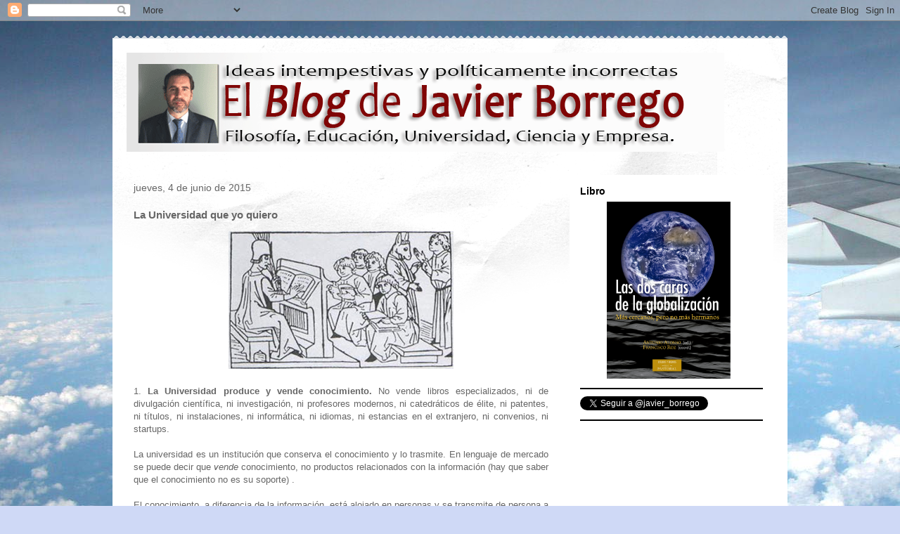

--- FILE ---
content_type: text/html; charset=UTF-8
request_url: https://javierborrego.blogspot.com/2015/06/la-universidad-que-yo-quiero.html
body_size: 22163
content:
<!DOCTYPE html>
<html class='v2' dir='ltr' lang='es'>
<head>
<link href='https://www.blogger.com/static/v1/widgets/335934321-css_bundle_v2.css' rel='stylesheet' type='text/css'/>
<meta content='width=1100' name='viewport'/>
<meta content='text/html; charset=UTF-8' http-equiv='Content-Type'/>
<meta content='blogger' name='generator'/>
<link href='https://javierborrego.blogspot.com/favicon.ico' rel='icon' type='image/x-icon'/>
<link href='http://javierborrego.blogspot.com/2015/06/la-universidad-que-yo-quiero.html' rel='canonical'/>
<link rel="alternate" type="application/atom+xml" title="Javier Borrego - Atom" href="https://javierborrego.blogspot.com/feeds/posts/default" />
<link rel="alternate" type="application/rss+xml" title="Javier Borrego - RSS" href="https://javierborrego.blogspot.com/feeds/posts/default?alt=rss" />
<link rel="service.post" type="application/atom+xml" title="Javier Borrego - Atom" href="https://www.blogger.com/feeds/5047891953020225148/posts/default" />

<link rel="alternate" type="application/atom+xml" title="Javier Borrego - Atom" href="https://javierborrego.blogspot.com/feeds/1195499715116595717/comments/default" />
<!--Can't find substitution for tag [blog.ieCssRetrofitLinks]-->
<link href='https://blogger.googleusercontent.com/img/b/R29vZ2xl/AVvXsEhQqvfdHJasbBUpeHJbZxTZjrMHLI1aX1oUADFmkykeZ_XecgN7p5PCQNqM-GZzej-YG2IdxO_0zhPLeM635em-GpquIeVNp57xE0-p-jJ3_sqho3etFYroznToWYOjChV0Aka4dcBLFgQ/s320/gramatica.jpg' rel='image_src'/>
<meta content='http://javierborrego.blogspot.com/2015/06/la-universidad-que-yo-quiero.html' property='og:url'/>
<meta content='La Universidad que yo quiero' property='og:title'/>
<meta content='    1. La Universidad produce y vende conocimiento.  No vende libros especializados, ni de divulgación científica, ni investigación, ni prof...' property='og:description'/>
<meta content='https://blogger.googleusercontent.com/img/b/R29vZ2xl/AVvXsEhQqvfdHJasbBUpeHJbZxTZjrMHLI1aX1oUADFmkykeZ_XecgN7p5PCQNqM-GZzej-YG2IdxO_0zhPLeM635em-GpquIeVNp57xE0-p-jJ3_sqho3etFYroznToWYOjChV0Aka4dcBLFgQ/w1200-h630-p-k-no-nu/gramatica.jpg' property='og:image'/>
<title>Javier Borrego: La Universidad que yo quiero</title>
<style id='page-skin-1' type='text/css'><!--
/*
-----------------------------------------------
Blogger Template Style
Name:     Travel
Designer: Sookhee Lee
URL:      www.plyfly.net
----------------------------------------------- */
/* Content
----------------------------------------------- */
body {
font: normal normal 13px 'Trebuchet MS',Trebuchet,sans-serif;
color: #666666;
background: #cfd9f6 url(//themes.googleusercontent.com/image?id=0BwVBOzw_-hbMZDgyZmJiZTMtNWUxNC00NjA1LWJhZWMtODc3ZWQwMzZiYjcz) repeat fixed top center;
}
html body .region-inner {
min-width: 0;
max-width: 100%;
width: auto;
}
a:link {
text-decoration:none;
color: #538cd6;
}
a:visited {
text-decoration:none;
color: #436590;
}
a:hover {
text-decoration:underline;
color: #ff9900;
}
.content-outer .content-cap-top {
height: 5px;
background: transparent url(https://resources.blogblog.com/blogblog/data/1kt/travel/bg_container.png) repeat-x scroll top center;
}
.content-outer {
margin: 0 auto;
padding-top: 20px;
}
.content-inner {
background: #ffffff url(https://resources.blogblog.com/blogblog/data/1kt/travel/bg_container.png) repeat-x scroll top left;
background-position: left -5px;
background-color: #ffffff;
padding: 20px;
}
.main-inner .date-outer {
margin-bottom: 2em;
}
/* Header
----------------------------------------------- */
.header-inner .Header .titlewrapper,
.header-inner .Header .descriptionwrapper {
padding-left: 10px;
padding-right: 10px;
}
.Header h1 {
font: normal normal 60px 'Trebuchet MS',Trebuchet,sans-serif;
color: #000000;
}
.Header h1 a {
color: #000000;
}
.Header .description {
color: #666666;
font-size: 130%;
}
/* Tabs
----------------------------------------------- */
.tabs-inner {
margin: 1em 0 0;
padding: 0;
}
.tabs-inner .section {
margin: 0;
}
.tabs-inner .widget ul {
padding: 0;
background: #000000 none repeat scroll top center;
}
.tabs-inner .widget li {
border: none;
}
.tabs-inner .widget li a {
display: inline-block;
padding: 1em 1.5em;
color: #ffffff;
font: normal bold 16px 'Trebuchet MS',Trebuchet,sans-serif;
}
.tabs-inner .widget li.selected a,
.tabs-inner .widget li a:hover {
position: relative;
z-index: 1;
background: #333333 none repeat scroll top center;
color: #ffffff;
}
/* Headings
----------------------------------------------- */
h2 {
font: normal bold 14px 'Trebuchet MS',Trebuchet,sans-serif;
color: #000000;
}
.main-inner h2.date-header {
font: normal normal 14px 'Trebuchet MS',Trebuchet,sans-serif;
color: #666666;
}
.footer-inner .widget h2,
.sidebar .widget h2 {
padding-bottom: .5em;
}
/* Main
----------------------------------------------- */
.main-inner {
padding: 20px 0;
}
.main-inner .column-center-inner {
padding: 10px 0;
}
.main-inner .column-center-inner .section {
margin: 0 10px;
}
.main-inner .column-right-inner {
margin-left: 20px;
}
.main-inner .fauxcolumn-right-outer .fauxcolumn-inner {
margin-left: 20px;
background: #ffffff none repeat scroll top left;
}
.main-inner .column-left-inner {
margin-right: 20px;
}
.main-inner .fauxcolumn-left-outer .fauxcolumn-inner {
margin-right: 20px;
background: #ffffff none repeat scroll top left;
}
.main-inner .column-left-inner,
.main-inner .column-right-inner {
padding: 15px 0;
}
/* Posts
----------------------------------------------- */
h3.post-title {
margin-top: 20px;
}
h3.post-title a {
font: normal bold 20px 'Trebuchet MS',Trebuchet,sans-serif;
color: #000000;
}
h3.post-title a:hover {
text-decoration: underline;
}
.main-inner .column-center-outer {
background: transparent none repeat scroll top left;
_background-image: none;
}
.post-body {
line-height: 1.4;
position: relative;
}
.post-header {
margin: 0 0 1em;
line-height: 1.6;
}
.post-footer {
margin: .5em 0;
line-height: 1.6;
}
#blog-pager {
font-size: 140%;
}
#comments {
background: #cccccc none repeat scroll top center;
padding: 15px;
}
#comments .comment-author {
padding-top: 1.5em;
}
#comments h4,
#comments .comment-author a,
#comments .comment-timestamp a {
color: #000000;
}
#comments .comment-author:first-child {
padding-top: 0;
border-top: none;
}
.avatar-image-container {
margin: .2em 0 0;
}
/* Comments
----------------------------------------------- */
#comments a {
color: #000000;
}
.comments .comments-content .icon.blog-author {
background-repeat: no-repeat;
background-image: url([data-uri]);
}
.comments .comments-content .loadmore a {
border-top: 1px solid #000000;
border-bottom: 1px solid #000000;
}
.comments .comment-thread.inline-thread {
background: transparent;
}
.comments .continue {
border-top: 2px solid #000000;
}
/* Widgets
----------------------------------------------- */
.sidebar .widget {
border-bottom: 2px solid #000000;
padding-bottom: 10px;
margin: 10px 0;
}
.sidebar .widget:first-child {
margin-top: 0;
}
.sidebar .widget:last-child {
border-bottom: none;
margin-bottom: 0;
padding-bottom: 0;
}
.footer-inner .widget,
.sidebar .widget {
font: normal normal 13px 'Trebuchet MS',Trebuchet,sans-serif;
color: #666666;
}
.sidebar .widget a:link {
color: #666666;
text-decoration: none;
}
.sidebar .widget a:visited {
color: #436590;
}
.sidebar .widget a:hover {
color: #666666;
text-decoration: underline;
}
.footer-inner .widget a:link {
color: #538cd6;
text-decoration: none;
}
.footer-inner .widget a:visited {
color: #436590;
}
.footer-inner .widget a:hover {
color: #538cd6;
text-decoration: underline;
}
.widget .zippy {
color: #000000;
}
.footer-inner {
background: transparent none repeat scroll top center;
}
/* Mobile
----------------------------------------------- */
body.mobile  {
background-size: 100% auto;
}
body.mobile .AdSense {
margin: 0 -10px;
}
.mobile .body-fauxcolumn-outer {
background: transparent none repeat scroll top left;
}
.mobile .footer-inner .widget a:link {
color: #666666;
text-decoration: none;
}
.mobile .footer-inner .widget a:visited {
color: #436590;
}
.mobile-post-outer a {
color: #000000;
}
.mobile-link-button {
background-color: #538cd6;
}
.mobile-link-button a:link, .mobile-link-button a:visited {
color: #ffffff;
}
.mobile-index-contents {
color: #666666;
}
.mobile .tabs-inner .PageList .widget-content {
background: #333333 none repeat scroll top center;
color: #ffffff;
}
.mobile .tabs-inner .PageList .widget-content .pagelist-arrow {
border-left: 1px solid #ffffff;
}

--></style>
<style id='template-skin-1' type='text/css'><!--
body {
min-width: 960px;
}
.content-outer, .content-fauxcolumn-outer, .region-inner {
min-width: 960px;
max-width: 960px;
_width: 960px;
}
.main-inner .columns {
padding-left: 0;
padding-right: 310px;
}
.main-inner .fauxcolumn-center-outer {
left: 0;
right: 310px;
/* IE6 does not respect left and right together */
_width: expression(this.parentNode.offsetWidth -
parseInt("0") -
parseInt("310px") + 'px');
}
.main-inner .fauxcolumn-left-outer {
width: 0;
}
.main-inner .fauxcolumn-right-outer {
width: 310px;
}
.main-inner .column-left-outer {
width: 0;
right: 100%;
margin-left: -0;
}
.main-inner .column-right-outer {
width: 310px;
margin-right: -310px;
}
#layout {
min-width: 0;
}
#layout .content-outer {
min-width: 0;
width: 800px;
}
#layout .region-inner {
min-width: 0;
width: auto;
}
body#layout div.add_widget {
padding: 8px;
}
body#layout div.add_widget a {
margin-left: 32px;
}
--></style>
<style>
    body {background-image:url(\/\/themes.googleusercontent.com\/image?id=0BwVBOzw_-hbMZDgyZmJiZTMtNWUxNC00NjA1LWJhZWMtODc3ZWQwMzZiYjcz);}
    
@media (max-width: 200px) { body {background-image:url(\/\/themes.googleusercontent.com\/image?id=0BwVBOzw_-hbMZDgyZmJiZTMtNWUxNC00NjA1LWJhZWMtODc3ZWQwMzZiYjcz&options=w200);}}
@media (max-width: 400px) and (min-width: 201px) { body {background-image:url(\/\/themes.googleusercontent.com\/image?id=0BwVBOzw_-hbMZDgyZmJiZTMtNWUxNC00NjA1LWJhZWMtODc3ZWQwMzZiYjcz&options=w400);}}
@media (max-width: 800px) and (min-width: 401px) { body {background-image:url(\/\/themes.googleusercontent.com\/image?id=0BwVBOzw_-hbMZDgyZmJiZTMtNWUxNC00NjA1LWJhZWMtODc3ZWQwMzZiYjcz&options=w800);}}
@media (max-width: 1200px) and (min-width: 801px) { body {background-image:url(\/\/themes.googleusercontent.com\/image?id=0BwVBOzw_-hbMZDgyZmJiZTMtNWUxNC00NjA1LWJhZWMtODc3ZWQwMzZiYjcz&options=w1200);}}
/* Last tag covers anything over one higher than the previous max-size cap. */
@media (min-width: 1201px) { body {background-image:url(\/\/themes.googleusercontent.com\/image?id=0BwVBOzw_-hbMZDgyZmJiZTMtNWUxNC00NjA1LWJhZWMtODc3ZWQwMzZiYjcz&options=w1600);}}
  </style>
<script type='text/javascript'>
        (function(i,s,o,g,r,a,m){i['GoogleAnalyticsObject']=r;i[r]=i[r]||function(){
        (i[r].q=i[r].q||[]).push(arguments)},i[r].l=1*new Date();a=s.createElement(o),
        m=s.getElementsByTagName(o)[0];a.async=1;a.src=g;m.parentNode.insertBefore(a,m)
        })(window,document,'script','https://www.google-analytics.com/analytics.js','ga');
        ga('create', 'UA-41078572-1', 'auto', 'blogger');
        ga('blogger.send', 'pageview');
      </script>
<link href='https://www.blogger.com/dyn-css/authorization.css?targetBlogID=5047891953020225148&amp;zx=b4adcb4c-3dc7-4189-90f0-60ab95fddbaf' media='none' onload='if(media!=&#39;all&#39;)media=&#39;all&#39;' rel='stylesheet'/><noscript><link href='https://www.blogger.com/dyn-css/authorization.css?targetBlogID=5047891953020225148&amp;zx=b4adcb4c-3dc7-4189-90f0-60ab95fddbaf' rel='stylesheet'/></noscript>
<meta name='google-adsense-platform-account' content='ca-host-pub-1556223355139109'/>
<meta name='google-adsense-platform-domain' content='blogspot.com'/>

<!-- data-ad-client=ca-pub-1470952541546218 -->

</head>
<body class='loading variant-flight'>
<div class='navbar section' id='navbar' name='Barra de navegación'><div class='widget Navbar' data-version='1' id='Navbar1'><script type="text/javascript">
    function setAttributeOnload(object, attribute, val) {
      if(window.addEventListener) {
        window.addEventListener('load',
          function(){ object[attribute] = val; }, false);
      } else {
        window.attachEvent('onload', function(){ object[attribute] = val; });
      }
    }
  </script>
<div id="navbar-iframe-container"></div>
<script type="text/javascript" src="https://apis.google.com/js/platform.js"></script>
<script type="text/javascript">
      gapi.load("gapi.iframes:gapi.iframes.style.bubble", function() {
        if (gapi.iframes && gapi.iframes.getContext) {
          gapi.iframes.getContext().openChild({
              url: 'https://www.blogger.com/navbar/5047891953020225148?po\x3d1195499715116595717\x26origin\x3dhttps://javierborrego.blogspot.com',
              where: document.getElementById("navbar-iframe-container"),
              id: "navbar-iframe"
          });
        }
      });
    </script><script type="text/javascript">
(function() {
var script = document.createElement('script');
script.type = 'text/javascript';
script.src = '//pagead2.googlesyndication.com/pagead/js/google_top_exp.js';
var head = document.getElementsByTagName('head')[0];
if (head) {
head.appendChild(script);
}})();
</script>
</div></div>
<div class='body-fauxcolumns'>
<div class='fauxcolumn-outer body-fauxcolumn-outer'>
<div class='cap-top'>
<div class='cap-left'></div>
<div class='cap-right'></div>
</div>
<div class='fauxborder-left'>
<div class='fauxborder-right'></div>
<div class='fauxcolumn-inner'>
</div>
</div>
<div class='cap-bottom'>
<div class='cap-left'></div>
<div class='cap-right'></div>
</div>
</div>
</div>
<div class='content'>
<div class='content-fauxcolumns'>
<div class='fauxcolumn-outer content-fauxcolumn-outer'>
<div class='cap-top'>
<div class='cap-left'></div>
<div class='cap-right'></div>
</div>
<div class='fauxborder-left'>
<div class='fauxborder-right'></div>
<div class='fauxcolumn-inner'>
</div>
</div>
<div class='cap-bottom'>
<div class='cap-left'></div>
<div class='cap-right'></div>
</div>
</div>
</div>
<div class='content-outer'>
<div class='content-cap-top cap-top'>
<div class='cap-left'></div>
<div class='cap-right'></div>
</div>
<div class='fauxborder-left content-fauxborder-left'>
<div class='fauxborder-right content-fauxborder-right'></div>
<div class='content-inner'>
<header>
<div class='header-outer'>
<div class='header-cap-top cap-top'>
<div class='cap-left'></div>
<div class='cap-right'></div>
</div>
<div class='fauxborder-left header-fauxborder-left'>
<div class='fauxborder-right header-fauxborder-right'></div>
<div class='region-inner header-inner'>
<div class='header section' id='header' name='Cabecera'><div class='widget Header' data-version='1' id='Header1'>
<div id='header-inner'>
<a href='https://javierborrego.blogspot.com/' style='display: block'>
<img alt='Javier Borrego' height='141px; ' id='Header1_headerimg' src='https://blogger.googleusercontent.com/img/b/R29vZ2xl/AVvXsEggj4EQOAN5axWbUtIGKzUbTcyxJ6VxQl9EPciF4kwaJaqcGFSl1W2uC9QcJufwSAFFSWKaoEPqFxAWXBmmsFkyPyVwDi2n-uQG8pK4Fsxv0VR9QkyKtUmzHZh5YTlA0sGVDBUMvBtf6k4/s1600-r/blog-cab850px.gif' style='display: block' width='850px; '/>
</a>
</div>
</div></div>
</div>
</div>
<div class='header-cap-bottom cap-bottom'>
<div class='cap-left'></div>
<div class='cap-right'></div>
</div>
</div>
</header>
<div class='tabs-outer'>
<div class='tabs-cap-top cap-top'>
<div class='cap-left'></div>
<div class='cap-right'></div>
</div>
<div class='fauxborder-left tabs-fauxborder-left'>
<div class='fauxborder-right tabs-fauxborder-right'></div>
<div class='region-inner tabs-inner'>
<div class='tabs no-items section' id='crosscol' name='Multicolumnas'></div>
<div class='tabs no-items section' id='crosscol-overflow' name='Cross-Column 2'></div>
</div>
</div>
<div class='tabs-cap-bottom cap-bottom'>
<div class='cap-left'></div>
<div class='cap-right'></div>
</div>
</div>
<div class='main-outer'>
<div class='main-cap-top cap-top'>
<div class='cap-left'></div>
<div class='cap-right'></div>
</div>
<div class='fauxborder-left main-fauxborder-left'>
<div class='fauxborder-right main-fauxborder-right'></div>
<div class='region-inner main-inner'>
<div class='columns fauxcolumns'>
<div class='fauxcolumn-outer fauxcolumn-center-outer'>
<div class='cap-top'>
<div class='cap-left'></div>
<div class='cap-right'></div>
</div>
<div class='fauxborder-left'>
<div class='fauxborder-right'></div>
<div class='fauxcolumn-inner'>
</div>
</div>
<div class='cap-bottom'>
<div class='cap-left'></div>
<div class='cap-right'></div>
</div>
</div>
<div class='fauxcolumn-outer fauxcolumn-left-outer'>
<div class='cap-top'>
<div class='cap-left'></div>
<div class='cap-right'></div>
</div>
<div class='fauxborder-left'>
<div class='fauxborder-right'></div>
<div class='fauxcolumn-inner'>
</div>
</div>
<div class='cap-bottom'>
<div class='cap-left'></div>
<div class='cap-right'></div>
</div>
</div>
<div class='fauxcolumn-outer fauxcolumn-right-outer'>
<div class='cap-top'>
<div class='cap-left'></div>
<div class='cap-right'></div>
</div>
<div class='fauxborder-left'>
<div class='fauxborder-right'></div>
<div class='fauxcolumn-inner'>
</div>
</div>
<div class='cap-bottom'>
<div class='cap-left'></div>
<div class='cap-right'></div>
</div>
</div>
<!-- corrects IE6 width calculation -->
<div class='columns-inner'>
<div class='column-center-outer'>
<div class='column-center-inner'>
<div class='main section' id='main' name='Principal'><div class='widget Blog' data-version='1' id='Blog1'>
<div class='blog-posts hfeed'>

          <div class="date-outer">
        
<h2 class='date-header'><span>jueves, 4 de junio de 2015</span></h2>

          <div class="date-posts">
        
<div class='post-outer'>
<div class='post hentry uncustomized-post-template' itemprop='blogPost' itemscope='itemscope' itemtype='http://schema.org/BlogPosting'>
<meta content='https://blogger.googleusercontent.com/img/b/R29vZ2xl/AVvXsEhQqvfdHJasbBUpeHJbZxTZjrMHLI1aX1oUADFmkykeZ_XecgN7p5PCQNqM-GZzej-YG2IdxO_0zhPLeM635em-GpquIeVNp57xE0-p-jJ3_sqho3etFYroznToWYOjChV0Aka4dcBLFgQ/s320/gramatica.jpg' itemprop='image_url'/>
<meta content='5047891953020225148' itemprop='blogId'/>
<meta content='1195499715116595717' itemprop='postId'/>
<a name='1195499715116595717'></a>
<h3 class='post-title entry-title' itemprop='name'>
La Universidad que yo quiero
</h3>
<div class='post-header'>
<div class='post-header-line-1'></div>
</div>
<div class='post-body entry-content' id='post-body-1195499715116595717' itemprop='description articleBody'>
<div style="text-align: justify;">
<div class="separator" style="clear: both; text-align: center;">
<a href="https://blogger.googleusercontent.com/img/b/R29vZ2xl/AVvXsEhQqvfdHJasbBUpeHJbZxTZjrMHLI1aX1oUADFmkykeZ_XecgN7p5PCQNqM-GZzej-YG2IdxO_0zhPLeM635em-GpquIeVNp57xE0-p-jJ3_sqho3etFYroznToWYOjChV0Aka4dcBLFgQ/s1600/gramatica.jpg" imageanchor="1" style="margin-left: 1em; margin-right: 1em;"><span style="font-family: &quot;arial&quot; , &quot;helvetica&quot; , sans-serif;"><img border="0" height="196" src="https://blogger.googleusercontent.com/img/b/R29vZ2xl/AVvXsEhQqvfdHJasbBUpeHJbZxTZjrMHLI1aX1oUADFmkykeZ_XecgN7p5PCQNqM-GZzej-YG2IdxO_0zhPLeM635em-GpquIeVNp57xE0-p-jJ3_sqho3etFYroznToWYOjChV0Aka4dcBLFgQ/s320/gramatica.jpg" width="320" /></span></a></div>
<span style="font-family: &quot;arial&quot; , &quot;helvetica&quot; , sans-serif;"><br /></span>
<span style="font-family: &quot;arial&quot; , &quot;helvetica&quot; , sans-serif;">1. <b>La Universidad produce y vende conocimiento.</b> No vende libros especializados, ni de divulgación científica, ni investigación, ni profesores modernos, ni catedráticos de élite, ni patentes, ni títulos, ni instalaciones, ni informática, ni idiomas, ni estancias en el extranjero, ni convenios, ni startups.&nbsp;</span></div>
<div style="text-align: justify;">
<span style="font-family: &quot;arial&quot; , &quot;helvetica&quot; , sans-serif;"><br /></span>
<span style="font-family: &quot;arial&quot; , &quot;helvetica&quot; , sans-serif;">La universidad es un institución que conserva el conocimiento y lo trasmite. En lenguaje de mercado se puede decir que <i>vende </i>conocimiento, no productos relacionados con la información&nbsp;</span><span style="font-family: &quot;arial&quot; , &quot;helvetica&quot; , sans-serif;">(hay que saber que el conocimiento no es su soporte)</span><span style="font-family: &quot;arial&quot; , &quot;helvetica&quot; , sans-serif;">&nbsp;</span><span style="font-family: &quot;arial&quot; , &quot;helvetica&quot; , sans-serif;">.</span></div>
<div style="text-align: justify;">
<span style="font-family: &quot;arial&quot; , &quot;helvetica&quot; , sans-serif;"><br /></span></div>
<div style="text-align: justify;">
<span style="font-family: &quot;arial&quot; , &quot;helvetica&quot; , sans-serif;">El conocimiento, a diferencia de la información, está alojado en personas y se transmite de persona a persona por medio del diálogo. &nbsp;</span></div>
<div style="text-align: justify;">
<span style="font-family: &quot;arial&quot; , &quot;helvetica&quot; , sans-serif;"><br /></span></div>
<div style="text-align: justify;">
<span style="font-family: &quot;arial&quot; , &quot;helvetica&quot; , sans-serif;"><i>Por eso, la Universidad que yo quiero cuida a sus profesores: les ofrece prestaciones, les garantiza un futuro, les cuida, les distingue, les eleva, les proporciona lo que necesiten para investigar, trabajar, vivir, etc.&nbsp;</i></span></div>
<div style="text-align: justify;">
<span style="font-family: &quot;arial&quot; , &quot;helvetica&quot; , sans-serif;"><br /></span></div>
<div style="text-align: justify;">
<span style="font-family: &quot;arial&quot; , &quot;helvetica&quot; , sans-serif;">2. <b>La Universidad tiene por cliente a la sociedad</b>, no a los alumnos ni a sus padres. A veces se cree que la Universidad es una empresa y se analiza mal el producto y el público objetivo. Se cree que el producto es el título y el cliente el alumno y esto es una simplificación lamentable que termina con cualquier universidad. Si el cliente es el que paga y el título lo que se compra... estamos ante la mayor&nbsp;</span><span style="font-family: &quot;arial&quot; , &quot;helvetica&quot; , sans-serif;">reducción de la realidad universitaria con la que hemos podido topar, la madre de todos los males de la Universidad.&nbsp;</span></div>
<div style="text-align: justify;">
<span style="font-family: &quot;arial&quot; , &quot;helvetica&quot; , sans-serif;"><br /></span></div>
<div style="text-align: justify;">
<span style="font-family: &quot;arial&quot; , &quot;helvetica&quot; , sans-serif;">Realmente el cliente, el beneficiario, el "consumidor" de la transmisión del conocimiento no es el alumno, es la sociedad en la que vive. Si el cliente fuese el alumno estaríamos perdidos, tendríamos que darles lo que piden: un aprobado, un profesor más fácil, una Universidad con ideas más liberales, etc.&nbsp;</span></div>
<div style="text-align: justify;">
<span style="font-family: &quot;arial&quot; , &quot;helvetica&quot; , sans-serif;"><br /></span></div>
<div style="text-align: justify;">
<span style="font-family: &quot;arial&quot; , &quot;helvetica&quot; , sans-serif;">Si entendemos que el alumno es el cliente, ante un conflicto prevalecería la voz del alumno antes que la del profesor, que no sería más que un caro aparato reproductor de contenido técnico, un facilitador del proceso de enseñanza. Si el alumno no quisiese aprender algo, el profesor no debería intentarlo; si el alumno no entendiese, por ejemplo, la razón de las asignaturas humanísticas, habría que ir poco a poco retirándolas. Entonces las clases deberían ser amenas y divertidas, como el club de la comedia, con Power Point y películas, con juegos y sobre todo, habría que hacer una encuesta de satisfacción acompañada de un libro de reclamaciones (anónimo, por supuesto), donde el alumno pudiese decidir si hay que cambiar al profesor porque no es lo suficientemente entretenido, alegre o divertido.</span></div>
<div style="text-align: justify;">
<span style="font-family: &quot;arial&quot; , &quot;helvetica&quot; , sans-serif;"><br /></span></div>
<div style="text-align: justify;">
<i><span style="font-family: &quot;arial&quot; , &quot;helvetica&quot; , sans-serif;">Por eso la Universidad que yo quiero exige a los alumnos mucho más de lo que están dispuestos a dar, </span><span style="font-family: &quot;arial&quot; , &quot;helvetica&quot; , sans-serif;">saca lo mejor de ellos, se queda con los mejores y a los otros les hace sudar tinta. &nbsp;</span></i></div>
<div style="text-align: justify;">
<span style="font-family: &quot;arial&quot; , &quot;helvetica&quot; , sans-serif;"><br /></span></div>
<div style="text-align: justify;">
<span style="font-family: &quot;arial&quot; , &quot;helvetica&quot; , sans-serif;">3. <b>La Universidad es una comunidad de alumnos y profesores en una tarea común.</b>&nbsp;No es una empresa que vende un producto, no es una sociedad anónima. Es una comunidad de estudiosos. Esta comunidad se ve por dos cosas: porque los "directivos", decanos, rectores, directores, secretarios, gerentes y demás son siempre universitarios del más alto rango. Nada hay en la Universidad superior al doctor, un licenciado, aunque sea el dueño de la Universidad, está por debajo de un doctor, y un doctor de un catedrático.</span><br />
<span style="font-family: &quot;arial&quot; , &quot;helvetica&quot; , sans-serif;"><br /></span>
<span style="font-family: &quot;arial&quot; , &quot;helvetica&quot; , sans-serif;">Esta jerarquía no es la jerarquía militar. Es una ordenación que parte de la unidad de las ciencias y de la manera de lograrla, a través del diálogo y la interdisciplinareidad. Por eso en la Universidad hay distintos saberes comunicados.</span><br />
<span style="font-family: &quot;arial&quot; , &quot;helvetica&quot; , sans-serif;"><br /></span>
<i><span style="font-family: &quot;arial&quot; , &quot;helvetica&quot; , sans-serif;">Por eso en la Universidad que yo quiero el trato entre profesores, alumnos y pseudodirectivos académicos es siempre excelente. </span><span style="font-family: &quot;arial&quot; , &quot;helvetica&quot; , sans-serif;">No es la Universidad una empresa donde hay asuntos de poder y estratégicos priman, a veces, sobre la producción. Aquí nada hay por encima de la producción, es decir, sobre el profesorado, y el orden jerárquico es entre iguales.&nbsp;</span></i></div>
<div style="text-align: justify;">
<span style="font-family: &quot;arial&quot; , &quot;helvetica&quot; , sans-serif;"><br /></span></div>
<div style="text-align: justify;">
<span style="font-family: &quot;arial&quot; , &quot;helvetica&quot; , sans-serif;">4. <b>La Universidad tiene sus plazos</b>: el mundo empresarial tiene sus plazos basados en un beneficio anual. Las previsiones se hacen a cinco años, después de la crisis casi nada se proyecta a más de cinco años. Sin embargo la Universidad tiene otros tiempos:&nbsp;el corto a veinte años vista, el medio puede ser el medio siglo y el largo plazo a quinientos. Por eso casi todo lo que se hace en la Universidad es continuado por las generaciones siguientes, excepto las tonterías, los congresos caprichosos, los homenajes y los actos de aniversarios. Tampoco se programan a veinte años las modas pasajeras del mundo de las empresas. La Universidad -decíamos arriba- tiene por cliente a la sociedad, le da el servicio que le presta, la hace mejor y esta tarea tarda en dar sus frutos unos diez años.</span><br />
<span style="font-family: &quot;arial&quot; , &quot;helvetica&quot; , sans-serif;"><br /></span>
<span style="font-family: &quot;arial&quot; , &quot;helvetica&quot; , sans-serif;">Los plazos de la universidad hacen que sea antiuniversitario el cambiar constantemente, querer ponerlo todo patas arriba, querer que en cuatro años todo se dé la vuelta.</span></div>
<div style="text-align: justify;">
<span style="font-family: &quot;arial&quot; , &quot;helvetica&quot; , sans-serif;"><i><br /></i></span></div>
<div style="text-align: justify;">
<span style="font-family: &quot;arial&quot; , &quot;helvetica&quot; , sans-serif;"><i>Por eso la Universidad que yo quiero no cambia cada dos años de planes de estudio, carreras y profesores. Es por el contrario una estructura estable donde desarrollar carreras.</i></span></div>
<div style="text-align: justify;">
<span style="font-family: &quot;arial&quot; , &quot;helvetica&quot; , sans-serif;"><br /></span></div>
<div style="text-align: justify;">
<span style="font-family: &quot;arial&quot; , &quot;helvetica&quot; , sans-serif;">5. <b>La Universidad se dedica a cosas serias. </b>Investiga y enseña cosas que aporten algo a la sociedad a la que se debe. Es contradictorio con la Universidad ofrecer grados que no tienen recorrido, que se organizan sobre una moda pasajera y tienen momentáneamente "demanda".&nbsp;</span><br />
<span style="font-family: &quot;arial&quot; , &quot;helvetica&quot; , sans-serif;"><br /></span>
<span style="font-family: &quot;arial&quot; , &quot;helvetica&quot; , sans-serif;">Es poco universitario también ofrecer grados "manuales", es decir, que en la universidad se enseñe a hacer &nbsp;cosas que se hacen con las manos.</span></div>
<div style="text-align: justify;">
<span style="font-family: &quot;arial&quot; , &quot;helvetica&quot; , sans-serif;"><br /></span></div>
<div style="text-align: justify;">
<span style="font-family: &quot;arial&quot; , &quot;helvetica&quot; , sans-serif;"><i>Por eso la Universidad que yo quiero está enfocada a lo especulativo y lo práctico solo se enseña después de lo especulativo.</i></span></div>
<div style="text-align: justify;">
<span style="font-family: &quot;arial&quot; , &quot;helvetica&quot; , sans-serif;"><br /></span></div>
<div style="text-align: justify;">
<span style="font-family: &quot;arial&quot; , &quot;helvetica&quot; , sans-serif;">6. <b>La Universidad es cosa de élites. </b>La Universidad no puede admitir a pobres de espíritu, por mucho dinero que tengan. Ni puede ni debe, es complicado dónde poner el límite, pero en todo caso no debe haber ningún alumno en las aulas universitarias que tenga una voluntad clara por lo especulativo.</span><br />
<span style="font-family: &quot;arial&quot; , &quot;helvetica&quot; , sans-serif;"><br /></span>
<span style="font-family: &quot;arial&quot; , &quot;helvetica&quot; , sans-serif;">Claro, que si el cliente es el alumno y la universidad es una empresa, pública o privada, lo óptimo es llegar a un gran público (</span><span style="font-family: &quot;arial&quot; , &quot;helvetica&quot; , sans-serif;">vender muchas matrículas) y mantenerlo a toda costa (fidelización), haciendo campañas de marketing enfocadas a un publico general en espera de que siga habiendo matrículas que den los esperados beneficios.&nbsp;</span></div>
<div style="text-align: justify;">
<span style="font-family: &quot;arial&quot; , &quot;helvetica&quot; , sans-serif;"><br /></span></div>
<div style="text-align: justify;">
<span style="font-family: &quot;arial&quot; , &quot;helvetica&quot; , sans-serif;"><i>La Universidad que yo quiero tiene un potente filtro de entrada que le permita dar un buen producto al cliente verdadero: la sociedad. Este filtro solo puede estar basado en tener unas capacidades cognitivas adecuadas y dos actitudes: la actitud positiva ante el conocimiento y la actitud positiva ante lo trascendente.</i></span><br />
<span style="font-family: &quot;arial&quot; , &quot;helvetica&quot; , sans-serif;"><i><br /></i></span>
<span style="font-family: &quot;arial&quot; , &quot;helvetica&quot; , sans-serif;">7. <b>La Universidad es espacio de&nbsp;transparencia. </b>Ahora de moda, pero siempre ha sido una virtud de la Universidad. Como comunidad en búsqueda de la verdad siempre y en todo momento se permite en este ambiente hablar sin tapujos, sin miedo a la reacción popular que tiende al escándalo y a la persecución de ideas.&nbsp;</span><br />
<span style="font-family: &quot;arial&quot; , &quot;helvetica&quot; , sans-serif;"><br /></span>
<span style="font-family: &quot;arial&quot; , &quot;helvetica&quot; , sans-serif;">En la Universidad, en teoría, no hay nada prohibido. A un profesor no se le puede exigir que comulgue con las ideas del ambiente a pesar de que éstas sean irracionales o vulgares. Por otro lado, en la Universidad no debe haber rumores, ni anónimos, ni secretos. Se trata de una comunidad, y como tal la sinceridad y la verdad deben estar al día. <i>In veritate libertas</i>. Y en la ocultación de información, el anónimo, el rumor, la esclavitud. Porque en un ambiente donde las cartas no están sobre la mesa cualquiera puede guardarse una en la manga.&nbsp;</span><br />
<span style="font-family: &quot;arial&quot; , &quot;helvetica&quot; , sans-serif;"><br /></span>
<span style="font-family: &quot;arial&quot; , &quot;helvetica&quot; , sans-serif;"><i>En la Universidad que yo quiero se dicen las cosas directamente. Es falta de profesionalidad, por ejemplo, no hablarles a los alumnos de la verdad, de la salvación, de la virtud por miedo a herir sensibilidades. &nbsp;</i></span></div>
<div style='clear: both;'></div>
</div>
<div class='post-footer'>
<div class='post-footer-line post-footer-line-1'>
<span class='post-author vcard'>
Publicado por
<span class='fn' itemprop='author' itemscope='itemscope' itemtype='http://schema.org/Person'>
<span itemprop='name'>JB</span>
</span>
</span>
<span class='post-timestamp'>
</span>
<span class='post-comment-link'>
</span>
<span class='post-icons'>
<span class='item-action'>
<a href='https://www.blogger.com/email-post/5047891953020225148/1195499715116595717' title='Enviar entrada por correo electrónico'>
<img alt='' class='icon-action' height='13' src='https://resources.blogblog.com/img/icon18_email.gif' width='18'/>
</a>
</span>
<span class='item-control blog-admin pid-1851519673'>
<a href='https://www.blogger.com/post-edit.g?blogID=5047891953020225148&postID=1195499715116595717&from=pencil' title='Editar entrada'>
<img alt='' class='icon-action' height='18' src='https://resources.blogblog.com/img/icon18_edit_allbkg.gif' width='18'/>
</a>
</span>
</span>
<div class='post-share-buttons goog-inline-block'>
<a class='goog-inline-block share-button sb-email' href='https://www.blogger.com/share-post.g?blogID=5047891953020225148&postID=1195499715116595717&target=email' target='_blank' title='Enviar por correo electrónico'><span class='share-button-link-text'>Enviar por correo electrónico</span></a><a class='goog-inline-block share-button sb-blog' href='https://www.blogger.com/share-post.g?blogID=5047891953020225148&postID=1195499715116595717&target=blog' onclick='window.open(this.href, "_blank", "height=270,width=475"); return false;' target='_blank' title='Escribe un blog'><span class='share-button-link-text'>Escribe un blog</span></a><a class='goog-inline-block share-button sb-twitter' href='https://www.blogger.com/share-post.g?blogID=5047891953020225148&postID=1195499715116595717&target=twitter' target='_blank' title='Compartir en X'><span class='share-button-link-text'>Compartir en X</span></a><a class='goog-inline-block share-button sb-facebook' href='https://www.blogger.com/share-post.g?blogID=5047891953020225148&postID=1195499715116595717&target=facebook' onclick='window.open(this.href, "_blank", "height=430,width=640"); return false;' target='_blank' title='Compartir con Facebook'><span class='share-button-link-text'>Compartir con Facebook</span></a><a class='goog-inline-block share-button sb-pinterest' href='https://www.blogger.com/share-post.g?blogID=5047891953020225148&postID=1195499715116595717&target=pinterest' target='_blank' title='Compartir en Pinterest'><span class='share-button-link-text'>Compartir en Pinterest</span></a>
</div>
</div>
<div class='post-footer-line post-footer-line-2'>
<span class='post-labels'>
Etiquetas:
<a href='https://javierborrego.blogspot.com/search/label/Universidad' rel='tag'>Universidad</a>,
<a href='https://javierborrego.blogspot.com/search/label/Universidad%20Juan%20de%20%C3%81vila' rel='tag'>Universidad Juan de Ávila</a>
</span>
</div>
<div class='post-footer-line post-footer-line-3'>
<span class='post-location'>
</span>
</div>
</div>
</div>
<div class='comments' id='comments'>
<a name='comments'></a>
<h4>No hay comentarios:</h4>
<div id='Blog1_comments-block-wrapper'>
<dl class='avatar-comment-indent' id='comments-block'>
</dl>
</div>
<p class='comment-footer'>
<div class='comment-form'>
<a name='comment-form'></a>
<h4 id='comment-post-message'>Publicar un comentario</h4>
<p>
</p>
<a href='https://www.blogger.com/comment/frame/5047891953020225148?po=1195499715116595717&hl=es&saa=85391&origin=https://javierborrego.blogspot.com' id='comment-editor-src'></a>
<iframe allowtransparency='true' class='blogger-iframe-colorize blogger-comment-from-post' frameborder='0' height='410px' id='comment-editor' name='comment-editor' src='' width='100%'></iframe>
<script src='https://www.blogger.com/static/v1/jsbin/2830521187-comment_from_post_iframe.js' type='text/javascript'></script>
<script type='text/javascript'>
      BLOG_CMT_createIframe('https://www.blogger.com/rpc_relay.html');
    </script>
</div>
</p>
</div>
</div>
<div class='inline-ad'>
<script type="text/javascript">
    google_ad_client = "ca-pub-1470952541546218";
    google_ad_host = "ca-host-pub-1556223355139109";
    google_ad_host_channel = "L0007";
    google_ad_slot = "4231847002";
    google_ad_width = 234;
    google_ad_height = 60;
</script>
<!-- javierborrego_main_Blog1_234x60_as -->
<script type="text/javascript"
src="//pagead2.googlesyndication.com/pagead/show_ads.js">
</script>
</div>

        </div></div>
      
</div>
<div class='blog-pager' id='blog-pager'>
<span id='blog-pager-newer-link'>
<a class='blog-pager-newer-link' href='https://javierborrego.blogspot.com/2015/06/aceituneros-marxistas.html' id='Blog1_blog-pager-newer-link' title='Entrada más reciente'>Entrada más reciente</a>
</span>
<span id='blog-pager-older-link'>
<a class='blog-pager-older-link' href='https://javierborrego.blogspot.com/2015/05/la-iii-republica-la-ii-guerra-civil.html' id='Blog1_blog-pager-older-link' title='Entrada antigua'>Entrada antigua</a>
</span>
<a class='home-link' href='https://javierborrego.blogspot.com/'>Inicio</a>
</div>
<div class='clear'></div>
<div class='post-feeds'>
<div class='feed-links'>
Suscribirse a:
<a class='feed-link' href='https://javierborrego.blogspot.com/feeds/1195499715116595717/comments/default' target='_blank' type='application/atom+xml'>Enviar comentarios (Atom)</a>
</div>
</div>
</div></div>
</div>
</div>
<div class='column-left-outer'>
<div class='column-left-inner'>
<aside>
</aside>
</div>
</div>
<div class='column-right-outer'>
<div class='column-right-inner'>
<aside>
<div class='sidebar section' id='sidebar-right-1'><div class='widget Image' data-version='1' id='Image5'>
<h2>Libro</h2>
<div class='widget-content'>
<a href='http://bac-editorial.es/estudios-y-ensayos/1493-las-dos-caras-de-la-globalizacion-mas-cercanos-pero-no-mas-hermanos.html'>
<img alt='Libro' height='252' id='Image5_img' src='https://blogger.googleusercontent.com/img/b/R29vZ2xl/AVvXsEjeuk1569PjztaN8mQcseS3_MFiUCM5kx80QV-Ha-ZJ7jq-4mAW8ZmFXSiHY0fiX5C8K_EDHjzQ-7TORJVuRbSHOb5Qemmr6mc3wUc3_hHrSLPywtAUIXoVMZ3PJjlsSoz2BsRYqtnFWa0/s1600/las-dos-caras-de-la-globalizacion-mas-cercanos-pero-no-mas-hermanos.jpg' width='252'/>
</a>
<br/>
</div>
<div class='clear'></div>
</div><div class='widget HTML' data-version='1' id='HTML4'>
<div class='widget-content'>
<a href="https://twitter.com/javier_borrego" class="twitter-follow-button" data-show-count="false" data-lang="es">Sigue a @javier_borrego</a>
<script>!function(d,s,id){var js,fjs=d.getElementsByTagName(s)[0];if(!d.getElementById(id)){js=d.createElement(s);js.id=id;js.src="//platform.twitter.com/widgets.js";fjs.parentNode.insertBefore(js,fjs);}}(document,"script","twitter-wjs");</script>
</div>
<div class='clear'></div>
</div><div class='widget AdSense' data-version='1' id='AdSense1'>
<div class='widget-content'>
<script type="text/javascript">
    google_ad_client = "ca-pub-1470952541546218";
    google_ad_host = "ca-host-pub-1556223355139109";
    google_ad_host_channel = "L0001";
    google_ad_slot = "2147033000";
    google_ad_width = 250;
    google_ad_height = 250;
</script>
<!-- javierborrego_sidebar-right-1_AdSense1_250x250_as -->
<script type="text/javascript"
src="//pagead2.googlesyndication.com/pagead/show_ads.js">
</script>
<div class='clear'></div>
</div>
</div><div class='widget BlogSearch' data-version='1' id='BlogSearch1'>
<h2 class='title'>Buscar este blog</h2>
<div class='widget-content'>
<div id='BlogSearch1_form'>
<form action='https://javierborrego.blogspot.com/search' class='gsc-search-box' target='_top'>
<table cellpadding='0' cellspacing='0' class='gsc-search-box'>
<tbody>
<tr>
<td class='gsc-input'>
<input autocomplete='off' class='gsc-input' name='q' size='10' title='search' type='text' value=''/>
</td>
<td class='gsc-search-button'>
<input class='gsc-search-button' title='search' type='submit' value='Buscar'/>
</td>
</tr>
</tbody>
</table>
</form>
</div>
</div>
<div class='clear'></div>
</div><div class='widget FeaturedPost' data-version='1' id='FeaturedPost1'>
<div class='post-summary'>
<h3><a href='https://javierborrego.blogspot.com/2015/06/la-universidad-que-yo-quiero.html'>La Universidad que yo quiero</a></h3>
<p>
    1. La Universidad produce y vende conocimiento.  No vende libros especializados, ni de divulgación científica, ni investigación, ni prof...
</p>
<img class='image' src='https://blogger.googleusercontent.com/img/b/R29vZ2xl/AVvXsEhQqvfdHJasbBUpeHJbZxTZjrMHLI1aX1oUADFmkykeZ_XecgN7p5PCQNqM-GZzej-YG2IdxO_0zhPLeM635em-GpquIeVNp57xE0-p-jJ3_sqho3etFYroznToWYOjChV0Aka4dcBLFgQ/s320/gramatica.jpg'/>
</div>
<style type='text/css'>
    .image {
      width: 100%;
    }
  </style>
<div class='clear'></div>
</div><div class='widget Image' data-version='1' id='Image3'>
<h2>Trabajos de Antropología</h2>
<div class='widget-content'>
<a href='http://javierborrego.blogspot.com.es/search/label/trabajos%20antropolog%C3%ADa'>
<img alt='Trabajos de Antropología' height='145' id='Image3_img' src='https://blogger.googleusercontent.com/img/b/R29vZ2xl/AVvXsEhavR5CWpYjDJCEO6FzGYuZB_sFF2alQefl7xjJD3IQnsaFtCWYKshqzj13eNS7vrZaz3WFMdqbmM9F7Nsm4kLBIj1hv5wTjTUQ6kANAp_8mVoh-q9DZAmT2n51phwZBXo0Bpyw8yRi9IM/s1600/wantropol.gif' width='200'/>
</a>
<br/>
</div>
<div class='clear'></div>
</div><div class='widget Image' data-version='1' id='Image6'>
<h2>RE/MAX BUILDING</h2>
<div class='widget-content'>
<a href='http://www.remaxbuilding.es'>
<img alt='RE/MAX BUILDING' height='260' id='Image6_img' src='https://blogger.googleusercontent.com/img/b/R29vZ2xl/AVvXsEiu3XFhDaj8gLFk6t7uURcehtlPdftqolxevRf1E7YcelRah5By5gbQShvMtfVHz4AnRPg58QBchNvR85y2NOj3IYOcZ0PfjLA1IBibfEneYrcwcMdFhPpIrzhh5QRT9g61KWU_iIymBlc/s260/LOGO+BUILDING+250+X250.jpg' width='249'/>
</a>
<br/>
</div>
<div class='clear'></div>
</div><div class='widget Image' data-version='1' id='Image4'>
<h2>Ecosistemas Digitales</h2>
<div class='widget-content'>
<a href='http://www.ecosistemasdigitales.es'>
<img alt='Ecosistemas Digitales' height='145' id='Image4_img' src='https://blogger.googleusercontent.com/img/b/R29vZ2xl/AVvXsEgsKfu2z0gaMEmcrfewtbjEiYs__pM_2PifkEcc5FMq5alYxMWpxMq9-gCdzsD-1t3VkwwxdyJWsVL2ALBdvLSNPuiSRmb-QNUfjiD8eE1JS4YlV3aQ06Uu5dL35YWR-1WjGfLIeGxYDBM/s200/cuad-lema-200px.gif' width='200'/>
</a>
<br/>
</div>
<div class='clear'></div>
</div><div class='widget Image' data-version='1' id='Image2'>
<h2>Escuela de Humanidades</h2>
<div class='widget-content'>
<a href='http://escuela.ujda.es'>
<img alt='Escuela de Humanidades' height='145' id='Image2_img' src='https://blogger.googleusercontent.com/img/b/R29vZ2xl/AVvXsEiXjEgHb_Ru55p56R0Ge0SZT9wzTaHxtD-GiWx19xxKnHcdhdinQHB6lqpIo4qFBWhfgb6LA7MjchRCrD6IQRUTx5oRGOycqEjsozfnXqCtuexW7tP5sipnlIkLLeuibk-dWcePLJJKumM/s1600-r/logo-eh-jda-200px.gif' width='200'/>
</a>
<br/>
</div>
<div class='clear'></div>
</div><div class='widget Image' data-version='1' id='Image1'>
<h2>La web de Javier Borrego</h2>
<div class='widget-content'>
<a href='http://www.javier.org.es'>
<img alt='La web de Javier Borrego' height='145' id='Image1_img' src='https://blogger.googleusercontent.com/img/b/R29vZ2xl/AVvXsEi3Ywh-LwINqZ0jQYBKmvtcJxMTPTv6ZBFRxSJV6Ybcp7ho1shKIXpkhob4nz5z6ILpeF4HoUjrjNFwLvbYfm4yLEpGgHbJUFS6Ot1-pJN6PnSkKsblUxITeDKEJijxryDgfluaET0k_bY/s1600/web.jpg' width='200'/>
</a>
<br/>
</div>
<div class='clear'></div>
</div><div class='widget PageList' data-version='1' id='PageList1'>
<h2>Páginas</h2>
<div class='widget-content'>
<ul>
<li>
<a href='http://javierborrego.blogspot.com.es/2013/10/articulos-de-antropologia.html'>ARTÍCULOS DE ANTROPOLOGÍA</a>
</li>
<li>
<a href='https://javierborrego.blogspot.com/p/platon-427-ac-347-ac.html'>Platón (427 a.C.-347 a.C.)</a>
</li>
<li>
<a href='https://javierborrego.blogspot.com/p/san-agustin-354-430.html'>San Agustín (354-430)</a>
</li>
<li>
<a href='https://javierborrego.blogspot.com/p/tomas-de-aquino-1225-1274.html'>Tomás de Aquino (1225-1274)</a>
</li>
<li>
<a href='https://javierborrego.blogspot.com/p/renato-descartes-1596-1650.html'>Renato Descartes (1596-1650)</a>
</li>
<li>
<a href='https://javierborrego.blogspot.com/p/juan-jacobo-rousseau-1712-1778.html'>Juan Jacobo Rousseau (1712-1778)</a>
</li>
<li>
<a href='https://javierborrego.blogspot.com/p/manuel-kant-1724-1804.html'>Manuel Kant (1724-1804)</a>
</li>
<li>
<a href='https://javierborrego.blogspot.com/p/carlos-marx-1818-1883.html'>Carlos Marx (1818-1883)</a>
</li>
<li>
<a href='https://javierborrego.blogspot.com/p/friedrich-nietzsche-1844-1900.html'>Friedrich Nietzsche (1844-1900)</a>
</li>
<li>
<a href='https://javierborrego.blogspot.com/p/jose-ortega-y-gasset-1883-1955.html'>José Ortega y Gasset (1883-1955)</a>
</li>
<li>
<a href='https://javierborrego.blogspot.com/p/textos-importantes.html'>Textos Importantes</a>
</li>
</ul>
<div class='clear'></div>
</div>
</div><div class='widget PopularPosts' data-version='1' id='PopularPosts1'>
<h2>Lo más leído</h2>
<div class='widget-content popular-posts'>
<ul>
<li>
<div class='item-content'>
<div class='item-thumbnail'>
<a href='https://javierborrego.blogspot.com/2018/11/por-que-no-debes-ir-ver-33-el-musical.html' target='_blank'>
<img alt='' border='0' src='https://blogger.googleusercontent.com/img/b/R29vZ2xl/AVvXsEiRSKgODpVOMxeO0rGrdmuZ8n-DaiZMWzVpgJTQ3dHa0M5DiqdyStYebot1kfezNlZtuJFTdHnhvZWu7p-TSfhUOC0AY83uzMF7WK5n27GjBBFEoaWh1zW1VY_tfleX3wKjhS4agz3lADk/w72-h72-p-k-no-nu/ChristianJesusMusical1.jpg'/>
</a>
</div>
<div class='item-title'><a href='https://javierborrego.blogspot.com/2018/11/por-que-no-debes-ir-ver-33-el-musical.html'>Por qué no debes ir a ver 33 El musical</a></div>
<div class='item-snippet'>        Ayer pude ver el Musical 33, un impresionante montaje dirigido por el sacerdote diocesano Toño Casado. Técnicamente impecable, un gu...</div>
</div>
<div style='clear: both;'></div>
</li>
<li>
<div class='item-content'>
<div class='item-thumbnail'>
<a href='https://javierborrego.blogspot.com/2012/11/responsabilidad.html' target='_blank'>
<img alt='' border='0' src='https://blogger.googleusercontent.com/img/b/R29vZ2xl/AVvXsEhklN2kwBwbyb_mE1V5zCQO2LvVhT-Ofc4hgbAQxg4wrEHAFQJfaU4t3rxXFD-LKsq6rfQxp2fAu33Q4JyPE0MITixPm-nqNudQKIh_2tsEk_thHErmdbQn2WsuYmAotIDnRS0-FtWmxwg/w72-h72-p-k-no-nu/Sin-t%C3%ADtulo-1.gif'/>
</a>
</div>
<div class='item-title'><a href='https://javierborrego.blogspot.com/2012/11/responsabilidad.html'>Responsabilidad I</a></div>
<div class='item-snippet'>  Esta imagen ilustra la&#160;web de S. Aoki &#191;No es de mal gusto?    Madrid Arena: 20.000 energúmenos se juntaron para pasárselo&#160;&quot;bien&quot;...</div>
</div>
<div style='clear: both;'></div>
</li>
<li>
<div class='item-content'>
<div class='item-thumbnail'>
<a href='https://javierborrego.blogspot.com/2012/11/responsabilidad-iii.html' target='_blank'>
<img alt='' border='0' src='https://blogger.googleusercontent.com/img/b/R29vZ2xl/AVvXsEgXJtQ8Swnl6ATVOm33oXkIgt-DXC1ctET-bp24mFZI7rkSMR2N52YhR0jKeevCrbp9uYTzYMivCi3xXJ3x0nyAJr4_MrwJ2vxaJVwDAZTvDYo19WZ-4vdf-69sQ6NjnHQrYDQ7EtUmjTE/w72-h72-p-k-no-nu/berlin+1940.jpg'/>
</a>
</div>
<div class='item-title'><a href='https://javierborrego.blogspot.com/2012/11/responsabilidad-iii.html'>Responsabilidad III</a></div>
<div class='item-snippet'>    Quizá no se me entienda. Por ello voy a hacer un esquema, dividido en dos partes: definiciones y afirmaciones:   &#160;   Definiciones   &#160;   ...</div>
</div>
<div style='clear: both;'></div>
</li>
<li>
<div class='item-content'>
<div class='item-title'><a href='https://javierborrego.blogspot.com/2011/05/adversativos-vs-antisistema.html'>Adversativos vs antisistema</a></div>
<div class='item-snippet'>Muy interesante la palabra, contradictoria. Ad versus . Me gusta más que &quot;Antisistema&quot; En realidad son adversativos. Algunos ejemp...</div>
</div>
<div style='clear: both;'></div>
</li>
<li>
<div class='item-content'>
<div class='item-thumbnail'>
<a href='https://javierborrego.blogspot.com/2013/06/la-educacion-en-la-nube-o-en-las-nubes.html' target='_blank'>
<img alt='' border='0' src='https://blogger.googleusercontent.com/img/b/R29vZ2xl/AVvXsEjQfFunQ0TAotML5Xjq4fpozZP-qr3LYg-JITnGZqWMBaIaJzf67Xmy6XBnpVJu10t5axAzj2eVNb5ugckYu8idig1GJ6QhiqdexkiWO-U-nbD5PuTiM4_poa21iffp18qi7Aq4IvjdY2E/w72-h72-p-k-no-nu/nbube.jpg'/>
</a>
</div>
<div class='item-title'><a href='https://javierborrego.blogspot.com/2013/06/la-educacion-en-la-nube-o-en-las-nubes.html'>La educación en la nube &#191;o en las nubes?</a></div>
<div class='item-snippet'>     Las buenas herramientas, como las buenas estructuras, las leyes, o las condiciones socioeconómicas ayudan a la buena calidad de la educ...</div>
</div>
<div style='clear: both;'></div>
</li>
</ul>
<div class='clear'></div>
</div>
</div><div class='widget Label' data-version='1' id='Label1'>
<div class='widget-content cloud-label-widget-content'>
<span class='label-size label-size-5'>
<a dir='ltr' href='https://javierborrego.blogspot.com/search/label/Antropolog%C3%ADa'>Antropología</a>
<span class='label-count' dir='ltr'>(38)</span>
</span>
<span class='label-size label-size-5'>
<a dir='ltr' href='https://javierborrego.blogspot.com/search/label/Liderazgo'>Liderazgo</a>
<span class='label-count' dir='ltr'>(29)</span>
</span>
<span class='label-size label-size-5'>
<a dir='ltr' href='https://javierborrego.blogspot.com/search/label/Universidad'>Universidad</a>
<span class='label-count' dir='ltr'>(29)</span>
</span>
<span class='label-size label-size-5'>
<a dir='ltr' href='https://javierborrego.blogspot.com/search/label/logse'>logse</a>
<span class='label-count' dir='ltr'>(27)</span>
</span>
<span class='label-size label-size-4'>
<a dir='ltr' href='https://javierborrego.blogspot.com/search/label/Empresa'>Empresa</a>
<span class='label-count' dir='ltr'>(23)</span>
</span>
<span class='label-size label-size-4'>
<a dir='ltr' href='https://javierborrego.blogspot.com/search/label/consejos%20gratis'>consejos gratis</a>
<span class='label-count' dir='ltr'>(19)</span>
</span>
<span class='label-size label-size-4'>
<a dir='ltr' href='https://javierborrego.blogspot.com/search/label/%C3%A9tica'>ética</a>
<span class='label-count' dir='ltr'>(18)</span>
</span>
<span class='label-size label-size-4'>
<a dir='ltr' href='https://javierborrego.blogspot.com/search/label/Ciudadan%C3%ADa'>Ciudadanía</a>
<span class='label-count' dir='ltr'>(17)</span>
</span>
<span class='label-size label-size-4'>
<a dir='ltr' href='https://javierborrego.blogspot.com/search/label/eso'>eso</a>
<span class='label-count' dir='ltr'>(16)</span>
</span>
<span class='label-size label-size-4'>
<a dir='ltr' href='https://javierborrego.blogspot.com/search/label/CEU'>CEU</a>
<span class='label-count' dir='ltr'>(15)</span>
</span>
<span class='label-size label-size-4'>
<a dir='ltr' href='https://javierborrego.blogspot.com/search/label/demagogia'>demagogia</a>
<span class='label-count' dir='ltr'>(15)</span>
</span>
<span class='label-size label-size-4'>
<a dir='ltr' href='https://javierborrego.blogspot.com/search/label/Mediocridad'>Mediocridad</a>
<span class='label-count' dir='ltr'>(13)</span>
</span>
<span class='label-size label-size-4'>
<a dir='ltr' href='https://javierborrego.blogspot.com/search/label/periodismo'>periodismo</a>
<span class='label-count' dir='ltr'>(13)</span>
</span>
<span class='label-size label-size-4'>
<a dir='ltr' href='https://javierborrego.blogspot.com/search/label/trabajos%20antropolog%C3%ADa'>trabajos antropología</a>
<span class='label-count' dir='ltr'>(13)</span>
</span>
<span class='label-size label-size-4'>
<a dir='ltr' href='https://javierborrego.blogspot.com/search/label/Textos'>Textos</a>
<span class='label-count' dir='ltr'>(12)</span>
</span>
<span class='label-size label-size-4'>
<a dir='ltr' href='https://javierborrego.blogspot.com/search/label/historia%20de%20la%20filosof%C3%ADa'>historia de la filosofía</a>
<span class='label-count' dir='ltr'>(12)</span>
</span>
<span class='label-size label-size-4'>
<a dir='ltr' href='https://javierborrego.blogspot.com/search/label/pol%C3%ADtica'>política</a>
<span class='label-count' dir='ltr'>(12)</span>
</span>
<span class='label-size label-size-4'>
<a dir='ltr' href='https://javierborrego.blogspot.com/search/label/espa%C3%B1a'>españa</a>
<span class='label-count' dir='ltr'>(11)</span>
</span>
<span class='label-size label-size-4'>
<a dir='ltr' href='https://javierborrego.blogspot.com/search/label/manipulaci%C3%B3n%20docente'>manipulación docente</a>
<span class='label-count' dir='ltr'>(11)</span>
</span>
<span class='label-size label-size-4'>
<a dir='ltr' href='https://javierborrego.blogspot.com/search/label/democracia%20real'>democracia real</a>
<span class='label-count' dir='ltr'>(10)</span>
</span>
<span class='label-size label-size-3'>
<a dir='ltr' href='https://javierborrego.blogspot.com/search/label/curiosidades%20filos%C3%B3ficas'>curiosidades filosóficas</a>
<span class='label-count' dir='ltr'>(9)</span>
</span>
<span class='label-size label-size-3'>
<a dir='ltr' href='https://javierborrego.blogspot.com/search/label/religi%C3%B3n'>religión</a>
<span class='label-count' dir='ltr'>(9)</span>
</span>
<span class='label-size label-size-3'>
<a dir='ltr' href='https://javierborrego.blogspot.com/search/label/textos%20de%20filosof%C3%ADa'>textos de filosofía</a>
<span class='label-count' dir='ltr'>(9)</span>
</span>
<span class='label-size label-size-3'>
<a dir='ltr' href='https://javierborrego.blogspot.com/search/label/Redes'>Redes</a>
<span class='label-count' dir='ltr'>(8)</span>
</span>
<span class='label-size label-size-3'>
<a dir='ltr' href='https://javierborrego.blogspot.com/search/label/acampada%20sol'>acampada sol</a>
<span class='label-count' dir='ltr'>(8)</span>
</span>
<span class='label-size label-size-3'>
<a dir='ltr' href='https://javierborrego.blogspot.com/search/label/postmodernidad'>postmodernidad</a>
<span class='label-count' dir='ltr'>(8)</span>
</span>
<span class='label-size label-size-3'>
<a dir='ltr' href='https://javierborrego.blogspot.com/search/label/filosof%C3%ADa%20griega'>filosofía griega</a>
<span class='label-count' dir='ltr'>(7)</span>
</span>
<span class='label-size label-size-3'>
<a dir='ltr' href='https://javierborrego.blogspot.com/search/label/manipulaci%C3%B3n'>manipulación</a>
<span class='label-count' dir='ltr'>(7)</span>
</span>
<span class='label-size label-size-3'>
<a dir='ltr' href='https://javierborrego.blogspot.com/search/label/pau%202011'>pau 2011</a>
<span class='label-count' dir='ltr'>(7)</span>
</span>
<span class='label-size label-size-3'>
<a dir='ltr' href='https://javierborrego.blogspot.com/search/label/Filosof%C3%ADa%20postmoderna'>Filosofía postmoderna</a>
<span class='label-count' dir='ltr'>(6)</span>
</span>
<span class='label-size label-size-3'>
<a dir='ltr' href='https://javierborrego.blogspot.com/search/label/indignaos'>indignaos</a>
<span class='label-count' dir='ltr'>(6)</span>
</span>
<span class='label-size label-size-3'>
<a dir='ltr' href='https://javierborrego.blogspot.com/search/label/Arist%C3%B3teles'>Aristóteles</a>
<span class='label-count' dir='ltr'>(5)</span>
</span>
<span class='label-size label-size-3'>
<a dir='ltr' href='https://javierborrego.blogspot.com/search/label/Nietzsche'>Nietzsche</a>
<span class='label-count' dir='ltr'>(5)</span>
</span>
<span class='label-size label-size-3'>
<a dir='ltr' href='https://javierborrego.blogspot.com/search/label/unamuno'>unamuno</a>
<span class='label-count' dir='ltr'>(5)</span>
</span>
<span class='label-size label-size-3'>
<a dir='ltr' href='https://javierborrego.blogspot.com/search/label/Marx'>Marx</a>
<span class='label-count' dir='ltr'>(4)</span>
</span>
<span class='label-size label-size-3'>
<a dir='ltr' href='https://javierborrego.blogspot.com/search/label/Plat%C3%B3n'>Platón</a>
<span class='label-count' dir='ltr'>(4)</span>
</span>
<span class='label-size label-size-3'>
<a dir='ltr' href='https://javierborrego.blogspot.com/search/label/chistes%20filos%C3%B3ficos'>chistes filosóficos</a>
<span class='label-count' dir='ltr'>(4)</span>
</span>
<span class='label-size label-size-3'>
<a dir='ltr' href='https://javierborrego.blogspot.com/search/label/pederast%C3%ADa%20intelectual'>pederastía intelectual</a>
<span class='label-count' dir='ltr'>(4)</span>
</span>
<span class='label-size label-size-3'>
<a dir='ltr' href='https://javierborrego.blogspot.com/search/label/prensa'>prensa</a>
<span class='label-count' dir='ltr'>(4)</span>
</span>
<span class='label-size label-size-3'>
<a dir='ltr' href='https://javierborrego.blogspot.com/search/label/sgae'>sgae</a>
<span class='label-count' dir='ltr'>(4)</span>
</span>
<span class='label-size label-size-2'>
<a dir='ltr' href='https://javierborrego.blogspot.com/search/label/Comunity%20management'>Comunity management</a>
<span class='label-count' dir='ltr'>(3)</span>
</span>
<span class='label-size label-size-2'>
<a dir='ltr' href='https://javierborrego.blogspot.com/search/label/Ortega'>Ortega</a>
<span class='label-count' dir='ltr'>(3)</span>
</span>
<span class='label-size label-size-2'>
<a dir='ltr' href='https://javierborrego.blogspot.com/search/label/Rousseau'>Rousseau</a>
<span class='label-count' dir='ltr'>(3)</span>
</span>
<span class='label-size label-size-2'>
<a dir='ltr' href='https://javierborrego.blogspot.com/search/label/aborto'>aborto</a>
<span class='label-count' dir='ltr'>(3)</span>
</span>
<span class='label-size label-size-2'>
<a dir='ltr' href='https://javierborrego.blogspot.com/search/label/empirismo'>empirismo</a>
<span class='label-count' dir='ltr'>(3)</span>
</span>
<span class='label-size label-size-2'>
<a dir='ltr' href='https://javierborrego.blogspot.com/search/label/empirismo%20ingl%C3%A9s'>empirismo inglés</a>
<span class='label-count' dir='ltr'>(3)</span>
</span>
<span class='label-size label-size-2'>
<a dir='ltr' href='https://javierborrego.blogspot.com/search/label/idealismo'>idealismo</a>
<span class='label-count' dir='ltr'>(3)</span>
</span>
<span class='label-size label-size-2'>
<a dir='ltr' href='https://javierborrego.blogspot.com/search/label/materialismo'>materialismo</a>
<span class='label-count' dir='ltr'>(3)</span>
</span>
<span class='label-size label-size-2'>
<a dir='ltr' href='https://javierborrego.blogspot.com/search/label/Astronom%C3%ADa'>Astronomía</a>
<span class='label-count' dir='ltr'>(2)</span>
</span>
<span class='label-size label-size-2'>
<a dir='ltr' href='https://javierborrego.blogspot.com/search/label/Filosof%C3%ADa%20cl%C3%A1sica'>Filosofía clásica</a>
<span class='label-count' dir='ltr'>(2)</span>
</span>
<span class='label-size label-size-2'>
<a dir='ltr' href='https://javierborrego.blogspot.com/search/label/L%C3%B3pez%20Quint%C3%A1s'>López Quintás</a>
<span class='label-count' dir='ltr'>(2)</span>
</span>
<span class='label-size label-size-2'>
<a dir='ltr' href='https://javierborrego.blogspot.com/search/label/Madrid'>Madrid</a>
<span class='label-count' dir='ltr'>(2)</span>
</span>
<span class='label-size label-size-2'>
<a dir='ltr' href='https://javierborrego.blogspot.com/search/label/San%20Agust%C3%ADn'>San Agustín</a>
<span class='label-count' dir='ltr'>(2)</span>
</span>
<span class='label-size label-size-2'>
<a dir='ltr' href='https://javierborrego.blogspot.com/search/label/Schopenhauer'>Schopenhauer</a>
<span class='label-count' dir='ltr'>(2)</span>
</span>
<span class='label-size label-size-2'>
<a dir='ltr' href='https://javierborrego.blogspot.com/search/label/eta'>eta</a>
<span class='label-count' dir='ltr'>(2)</span>
</span>
<span class='label-size label-size-2'>
<a dir='ltr' href='https://javierborrego.blogspot.com/search/label/iesu%20communio'>iesu communio</a>
<span class='label-count' dir='ltr'>(2)</span>
</span>
<span class='label-size label-size-2'>
<a dir='ltr' href='https://javierborrego.blogspot.com/search/label/mobbing%20maternal'>mobbing maternal</a>
<span class='label-count' dir='ltr'>(2)</span>
</span>
<span class='label-size label-size-1'>
<a dir='ltr' href='https://javierborrego.blogspot.com/search/label/Heidegger'>Heidegger</a>
<span class='label-count' dir='ltr'>(1)</span>
</span>
<span class='label-size label-size-1'>
<a dir='ltr' href='https://javierborrego.blogspot.com/search/label/Hume'>Hume</a>
<span class='label-count' dir='ltr'>(1)</span>
</span>
<span class='label-size label-size-1'>
<a dir='ltr' href='https://javierborrego.blogspot.com/search/label/Ilustraci%C3%B3n'>Ilustración</a>
<span class='label-count' dir='ltr'>(1)</span>
</span>
<span class='label-size label-size-1'>
<a dir='ltr' href='https://javierborrego.blogspot.com/search/label/Kant'>Kant</a>
<span class='label-count' dir='ltr'>(1)</span>
</span>
<span class='label-size label-size-1'>
<a dir='ltr' href='https://javierborrego.blogspot.com/search/label/Vaticano'>Vaticano</a>
<span class='label-count' dir='ltr'>(1)</span>
</span>
<span class='label-size label-size-1'>
<a dir='ltr' href='https://javierborrego.blogspot.com/search/label/Zubiri'>Zubiri</a>
<span class='label-count' dir='ltr'>(1)</span>
</span>
<span class='label-size label-size-1'>
<a dir='ltr' href='https://javierborrego.blogspot.com/search/label/filosof%C3%ADa%20de%20descartes'>filosofía de descartes</a>
<span class='label-count' dir='ltr'>(1)</span>
</span>
<span class='label-size label-size-1'>
<a dir='ltr' href='https://javierborrego.blogspot.com/search/label/pregnofobia'>pregnofobia</a>
<span class='label-count' dir='ltr'>(1)</span>
</span>
<span class='label-size label-size-1'>
<a dir='ltr' href='https://javierborrego.blogspot.com/search/label/provida'>provida</a>
<span class='label-count' dir='ltr'>(1)</span>
</span>
<div class='clear'></div>
</div>
</div>
<div class='widget BlogList' data-version='1' id='BlogList1'>
<h2 class='title'>Hay que leer</h2>
<div class='widget-content'>
<div class='blog-list-container' id='BlogList1_container'>
<ul id='BlogList1_blogs'>
<li style='display: block;'>
<div class='blog-icon'>
<img data-lateloadsrc='https://lh3.googleusercontent.com/blogger_img_proxy/AEn0k_taQavgQ0uP0EpUqQhThNEsPYsnrI1eeJxvEAgPnP3dlo2L5biOvlPDwANmSM6ZikbGTLM1M2ydFOdnW9d_53aKQvUYDbbIR9UP29gFkT4H8NH1l1C44g=s16-w16-h16' height='16' width='16'/>
</div>
<div class='blog-content'>
<div class='blog-title'>
<a href='http://yoheleidoenvirgilio.blogspot.com/' target='_blank'>
"Yo he leído en Virgilio"</a>
</div>
<div class='item-content'>
<div class='item-thumbnail'>
<a href='http://yoheleidoenvirgilio.blogspot.com/' target='_blank'>
<img alt='' border='0' height='72' src='https://blogger.googleusercontent.com/img/b/R29vZ2xl/AVvXsEh0OoPbTxK9YKWxhOTJ89QUGsjcz6EQQ_OTBGBQGCREAUqmbrbA1mdVdu6QlAz3fRN7pkJa3JAAv4oipnuACtdF48S29b9XeUGFNEPgJK0jhOxwEkbkDx7tPbJl2N6ErPZCwfdDt36mhGcl4iTIcqLfZzEZvE3r6vkvRdd90-yrZ0G59JvGPLDwd6vfb9M/s72-w542-h880-c/60691549.jpg' width='72'/>
</a>
</div>
<span class='item-title'>
<a href='http://yoheleidoenvirgilio.blogspot.com/2026/01/en-el-propio-nietzsche-su-tipo-de.html' target='_blank'>
En el propio Nietzsche, su tipo de cristiandad es ya el origen del 
nihilismo.
</a>
</span>

                      -
                    
<span class='item-snippet'>


 Solo habremos dado un primer paso hacia esta comprensión si regresamos a 
nuestra pregunta fundamental: cómo el pensamiento de Nietzsche está 
determinado...
</span>
<div class='item-time'>
Hace 1 semana
</div>
</div>
</div>
<div style='clear: both;'></div>
</li>
<li style='display: block;'>
<div class='blog-icon'>
<img data-lateloadsrc='https://lh3.googleusercontent.com/blogger_img_proxy/AEn0k_uqDD633Y2cJ4bY2MpWmmNK62HR4fNvQH-ia-33wB2YxDokXRn3IuGwqU9-0gp1mjs_Q3DaAYNzI0_2PREa_qmj5ONTfbEMLBVvzUkey1wk=s16-w16-h16' height='16' width='16'/>
</div>
<div class='blog-content'>
<div class='blog-title'>
<a href='https://mujeresteniamosqueser.es/' target='_blank'>
Mujeres teníamos que ser</a>
</div>
<div class='item-content'>
<span class='item-title'>
<a href='https://mujeresteniamosqueser.com/en-busca-de-la-magia-perdida/' target='_blank'>
En busca de la magia perdida
</a>
</span>

                      -
                    
<span class='item-snippet'>


Por Belén Manrique Impulsada por la última confesión de mi amiga y maestra 
Isis Barajas, y conocedora de que yo también he recibido su mismo talento, 
(co...
</span>
<div class='item-time'>
Hace 3 años
</div>
</div>
</div>
<div style='clear: both;'></div>
</li>
<li style='display: block;'>
<div class='blog-icon'>
<img data-lateloadsrc='https://lh3.googleusercontent.com/blogger_img_proxy/AEn0k_tMkuC83t8fkQ6Vp90zWWsw7dcQWG9xGAFweq3TdvfzWB5--z-BO-nyRgeVRnbheW38PQDMJlxqT9neZgabH4YAuQvmS7-7UP9Msv1jcXs=s16-w16-h16' height='16' width='16'/>
</div>
<div class='blog-content'>
<div class='blog-title'>
<a href='https://raizycopa.wordpress.com' target='_blank'>
Raíz y Copa</a>
</div>
<div class='item-content'>
<span class='item-title'>
<a href='https://raizycopa.wordpress.com/2019/10/10/chiyo-ni-%e5%8d%83%e4%bb%a3%e5%b0%bc/' target='_blank'>
Chiyo-ni (千代尼)
</a>
</span>

                      -
                    
<span class='item-snippet'>
Mi pequeño cazador de libélulas,&#191;hasta qué regiónse me habrá extraviado 
hoy? Tombo tsurikyoo wa doko madeitta yara
</span>
<div class='item-time'>
Hace 6 años
</div>
</div>
</div>
<div style='clear: both;'></div>
</li>
<li style='display: block;'>
<div class='blog-icon'>
<img data-lateloadsrc='https://lh3.googleusercontent.com/blogger_img_proxy/AEn0k_v-B50Otx5y63FlOnNDt8j3n6Caf5SHMt35ZxEEoGceS73dIcsZ0NoUWcMQPdSfSTdmh2Vs-BvW2SlUA6sFfkSAivzLDJGb3t_e8BXP=s16-w16-h16' height='16' width='16'/>
</div>
<div class='blog-content'>
<div class='blog-title'>
<a href='http://pavelaquin.blogspot.com/' target='_blank'>
Heurêkamen</a>
</div>
<div class='item-content'>
<span class='item-title'>
<a href='http://pavelaquin.blogspot.com/2019/09/poesia-que-es-consuelo-carmen-palomo.html' target='_blank'>
Poesía que es consuelo: Carmen Palomo, "Las costuras del hambre"
</a>
</span>

                      -
                    
<span class='item-snippet'>
 El verdadero fuego &#171;que nos dieron los dioses&#187; es el lenguaje. Gracias al 
lenguaje podemos pensar, nuestras experiencias y sentimientos adquieren 
forma co...
</span>
<div class='item-time'>
Hace 6 años
</div>
</div>
</div>
<div style='clear: both;'></div>
</li>
<li style='display: block;'>
<div class='blog-icon'>
<img data-lateloadsrc='https://lh3.googleusercontent.com/blogger_img_proxy/AEn0k_sESblIBWV72fYI5X669O66YgvOPomSKK-0m3I7txupbeRdsbNKDJscaL5wvmxXfrANiQeHgdptOTsOcUK79D15TVZG2nd8jZEqy_gxIdsj=s16-w16-h16' height='16' width='16'/>
</div>
<div class='blog-content'>
<div class='blog-title'>
<a href='http://lostrespasos.blogspot.com/' target='_blank'>
El blawg de los tres pasos</a>
</div>
<div class='item-content'>
<span class='item-title'>
<a href='http://lostrespasos.blogspot.com/2019/05/el-diccionario-de-la-rae-como.html' target='_blank'>
El diccionario de la RAE como instrumento de salvaguardia del Patrimonio 
Cultural Inmaterial
</a>
</span>

                      -
                    
<span class='item-snippet'>
Ayer pudimos leer la noticia de la petición del embajador ante la ONU de 
Bolivia, Sacha Llorenti, a la Real Academia de la Lengua Española, en donde 
solici...
</span>
<div class='item-time'>
Hace 6 años
</div>
</div>
</div>
<div style='clear: both;'></div>
</li>
<li style='display: block;'>
<div class='blog-icon'>
<img data-lateloadsrc='https://lh3.googleusercontent.com/blogger_img_proxy/AEn0k_slPZgthbG-8O_O3gEOpgkVTWBQQ6ZRagSMSSr4BVmQDtekL1Ckrr--vY_KBe0Q8xv4VmpCYqKTDqwp1excRTC75hCHZzsPYmyF5fEPviSiOJi9Is9h1w=s16-w16-h16' height='16' width='16'/>
</div>
<div class='blog-content'>
<div class='blog-title'>
<a href='http://musicabellezayverdad.blogspot.com/' target='_blank'>
....de música, belleza y verdad</a>
</div>
<div class='item-content'>
<div class='item-thumbnail'>
<a href='http://musicabellezayverdad.blogspot.com/' target='_blank'>
<img alt='' border='0' height='72' src='https://img.youtube.com/vi/F9xZmZdh33g/default.jpg' width='72'/>
</a>
</div>
<span class='item-title'>
<a href='http://musicabellezayverdad.blogspot.com/2018/11/o-silencio-das-estrelas-lenine.html' target='_blank'>
O silêncio das estrelas (Lenine)
</a>
</span>

                      -
                    
<span class='item-snippet'>
      Lenine es un tipo curioso, inquieto. Solo tengo dos lp&#180;s del 
brasileño pero siempre ha habido elementos de su obra que me han atraído, 
de hecho tengo...
</span>
<div class='item-time'>
Hace 7 años
</div>
</div>
</div>
<div style='clear: both;'></div>
</li>
</ul>
<div class='clear'></div>
</div>
</div>
</div><div class='widget BlogArchive' data-version='1' id='BlogArchive1'>
<div class='widget-content'>
<div id='ArchiveList'>
<div id='BlogArchive1_ArchiveList'>
<ul class='hierarchy'>
<li class='archivedate collapsed'>
<a class='toggle' href='javascript:void(0)'>
<span class='zippy'>

        &#9658;&#160;
      
</span>
</a>
<a class='post-count-link' href='https://javierborrego.blogspot.com/2021/'>
2021
</a>
<span class='post-count' dir='ltr'>(1)</span>
<ul class='hierarchy'>
<li class='archivedate collapsed'>
<a class='toggle' href='javascript:void(0)'>
<span class='zippy'>

        &#9658;&#160;
      
</span>
</a>
<a class='post-count-link' href='https://javierborrego.blogspot.com/2021/12/'>
diciembre 2021
</a>
<span class='post-count' dir='ltr'>(1)</span>
</li>
</ul>
</li>
</ul>
<ul class='hierarchy'>
<li class='archivedate collapsed'>
<a class='toggle' href='javascript:void(0)'>
<span class='zippy'>

        &#9658;&#160;
      
</span>
</a>
<a class='post-count-link' href='https://javierborrego.blogspot.com/2019/'>
2019
</a>
<span class='post-count' dir='ltr'>(6)</span>
<ul class='hierarchy'>
<li class='archivedate collapsed'>
<a class='toggle' href='javascript:void(0)'>
<span class='zippy'>

        &#9658;&#160;
      
</span>
</a>
<a class='post-count-link' href='https://javierborrego.blogspot.com/2019/05/'>
mayo 2019
</a>
<span class='post-count' dir='ltr'>(3)</span>
</li>
</ul>
<ul class='hierarchy'>
<li class='archivedate collapsed'>
<a class='toggle' href='javascript:void(0)'>
<span class='zippy'>

        &#9658;&#160;
      
</span>
</a>
<a class='post-count-link' href='https://javierborrego.blogspot.com/2019/04/'>
abril 2019
</a>
<span class='post-count' dir='ltr'>(1)</span>
</li>
</ul>
<ul class='hierarchy'>
<li class='archivedate collapsed'>
<a class='toggle' href='javascript:void(0)'>
<span class='zippy'>

        &#9658;&#160;
      
</span>
</a>
<a class='post-count-link' href='https://javierborrego.blogspot.com/2019/02/'>
febrero 2019
</a>
<span class='post-count' dir='ltr'>(1)</span>
</li>
</ul>
<ul class='hierarchy'>
<li class='archivedate collapsed'>
<a class='toggle' href='javascript:void(0)'>
<span class='zippy'>

        &#9658;&#160;
      
</span>
</a>
<a class='post-count-link' href='https://javierborrego.blogspot.com/2019/01/'>
enero 2019
</a>
<span class='post-count' dir='ltr'>(1)</span>
</li>
</ul>
</li>
</ul>
<ul class='hierarchy'>
<li class='archivedate collapsed'>
<a class='toggle' href='javascript:void(0)'>
<span class='zippy'>

        &#9658;&#160;
      
</span>
</a>
<a class='post-count-link' href='https://javierborrego.blogspot.com/2018/'>
2018
</a>
<span class='post-count' dir='ltr'>(12)</span>
<ul class='hierarchy'>
<li class='archivedate collapsed'>
<a class='toggle' href='javascript:void(0)'>
<span class='zippy'>

        &#9658;&#160;
      
</span>
</a>
<a class='post-count-link' href='https://javierborrego.blogspot.com/2018/12/'>
diciembre 2018
</a>
<span class='post-count' dir='ltr'>(1)</span>
</li>
</ul>
<ul class='hierarchy'>
<li class='archivedate collapsed'>
<a class='toggle' href='javascript:void(0)'>
<span class='zippy'>

        &#9658;&#160;
      
</span>
</a>
<a class='post-count-link' href='https://javierborrego.blogspot.com/2018/11/'>
noviembre 2018
</a>
<span class='post-count' dir='ltr'>(2)</span>
</li>
</ul>
<ul class='hierarchy'>
<li class='archivedate collapsed'>
<a class='toggle' href='javascript:void(0)'>
<span class='zippy'>

        &#9658;&#160;
      
</span>
</a>
<a class='post-count-link' href='https://javierborrego.blogspot.com/2018/09/'>
septiembre 2018
</a>
<span class='post-count' dir='ltr'>(2)</span>
</li>
</ul>
<ul class='hierarchy'>
<li class='archivedate collapsed'>
<a class='toggle' href='javascript:void(0)'>
<span class='zippy'>

        &#9658;&#160;
      
</span>
</a>
<a class='post-count-link' href='https://javierborrego.blogspot.com/2018/08/'>
agosto 2018
</a>
<span class='post-count' dir='ltr'>(1)</span>
</li>
</ul>
<ul class='hierarchy'>
<li class='archivedate collapsed'>
<a class='toggle' href='javascript:void(0)'>
<span class='zippy'>

        &#9658;&#160;
      
</span>
</a>
<a class='post-count-link' href='https://javierborrego.blogspot.com/2018/05/'>
mayo 2018
</a>
<span class='post-count' dir='ltr'>(2)</span>
</li>
</ul>
<ul class='hierarchy'>
<li class='archivedate collapsed'>
<a class='toggle' href='javascript:void(0)'>
<span class='zippy'>

        &#9658;&#160;
      
</span>
</a>
<a class='post-count-link' href='https://javierborrego.blogspot.com/2018/04/'>
abril 2018
</a>
<span class='post-count' dir='ltr'>(4)</span>
</li>
</ul>
</li>
</ul>
<ul class='hierarchy'>
<li class='archivedate collapsed'>
<a class='toggle' href='javascript:void(0)'>
<span class='zippy'>

        &#9658;&#160;
      
</span>
</a>
<a class='post-count-link' href='https://javierborrego.blogspot.com/2017/'>
2017
</a>
<span class='post-count' dir='ltr'>(14)</span>
<ul class='hierarchy'>
<li class='archivedate collapsed'>
<a class='toggle' href='javascript:void(0)'>
<span class='zippy'>

        &#9658;&#160;
      
</span>
</a>
<a class='post-count-link' href='https://javierborrego.blogspot.com/2017/12/'>
diciembre 2017
</a>
<span class='post-count' dir='ltr'>(1)</span>
</li>
</ul>
<ul class='hierarchy'>
<li class='archivedate collapsed'>
<a class='toggle' href='javascript:void(0)'>
<span class='zippy'>

        &#9658;&#160;
      
</span>
</a>
<a class='post-count-link' href='https://javierborrego.blogspot.com/2017/10/'>
octubre 2017
</a>
<span class='post-count' dir='ltr'>(1)</span>
</li>
</ul>
<ul class='hierarchy'>
<li class='archivedate collapsed'>
<a class='toggle' href='javascript:void(0)'>
<span class='zippy'>

        &#9658;&#160;
      
</span>
</a>
<a class='post-count-link' href='https://javierborrego.blogspot.com/2017/08/'>
agosto 2017
</a>
<span class='post-count' dir='ltr'>(1)</span>
</li>
</ul>
<ul class='hierarchy'>
<li class='archivedate collapsed'>
<a class='toggle' href='javascript:void(0)'>
<span class='zippy'>

        &#9658;&#160;
      
</span>
</a>
<a class='post-count-link' href='https://javierborrego.blogspot.com/2017/06/'>
junio 2017
</a>
<span class='post-count' dir='ltr'>(3)</span>
</li>
</ul>
<ul class='hierarchy'>
<li class='archivedate collapsed'>
<a class='toggle' href='javascript:void(0)'>
<span class='zippy'>

        &#9658;&#160;
      
</span>
</a>
<a class='post-count-link' href='https://javierborrego.blogspot.com/2017/05/'>
mayo 2017
</a>
<span class='post-count' dir='ltr'>(1)</span>
</li>
</ul>
<ul class='hierarchy'>
<li class='archivedate collapsed'>
<a class='toggle' href='javascript:void(0)'>
<span class='zippy'>

        &#9658;&#160;
      
</span>
</a>
<a class='post-count-link' href='https://javierborrego.blogspot.com/2017/03/'>
marzo 2017
</a>
<span class='post-count' dir='ltr'>(2)</span>
</li>
</ul>
<ul class='hierarchy'>
<li class='archivedate collapsed'>
<a class='toggle' href='javascript:void(0)'>
<span class='zippy'>

        &#9658;&#160;
      
</span>
</a>
<a class='post-count-link' href='https://javierborrego.blogspot.com/2017/02/'>
febrero 2017
</a>
<span class='post-count' dir='ltr'>(3)</span>
</li>
</ul>
<ul class='hierarchy'>
<li class='archivedate collapsed'>
<a class='toggle' href='javascript:void(0)'>
<span class='zippy'>

        &#9658;&#160;
      
</span>
</a>
<a class='post-count-link' href='https://javierborrego.blogspot.com/2017/01/'>
enero 2017
</a>
<span class='post-count' dir='ltr'>(2)</span>
</li>
</ul>
</li>
</ul>
<ul class='hierarchy'>
<li class='archivedate collapsed'>
<a class='toggle' href='javascript:void(0)'>
<span class='zippy'>

        &#9658;&#160;
      
</span>
</a>
<a class='post-count-link' href='https://javierborrego.blogspot.com/2016/'>
2016
</a>
<span class='post-count' dir='ltr'>(6)</span>
<ul class='hierarchy'>
<li class='archivedate collapsed'>
<a class='toggle' href='javascript:void(0)'>
<span class='zippy'>

        &#9658;&#160;
      
</span>
</a>
<a class='post-count-link' href='https://javierborrego.blogspot.com/2016/07/'>
julio 2016
</a>
<span class='post-count' dir='ltr'>(1)</span>
</li>
</ul>
<ul class='hierarchy'>
<li class='archivedate collapsed'>
<a class='toggle' href='javascript:void(0)'>
<span class='zippy'>

        &#9658;&#160;
      
</span>
</a>
<a class='post-count-link' href='https://javierborrego.blogspot.com/2016/06/'>
junio 2016
</a>
<span class='post-count' dir='ltr'>(4)</span>
</li>
</ul>
<ul class='hierarchy'>
<li class='archivedate collapsed'>
<a class='toggle' href='javascript:void(0)'>
<span class='zippy'>

        &#9658;&#160;
      
</span>
</a>
<a class='post-count-link' href='https://javierborrego.blogspot.com/2016/01/'>
enero 2016
</a>
<span class='post-count' dir='ltr'>(1)</span>
</li>
</ul>
</li>
</ul>
<ul class='hierarchy'>
<li class='archivedate expanded'>
<a class='toggle' href='javascript:void(0)'>
<span class='zippy toggle-open'>

        &#9660;&#160;
      
</span>
</a>
<a class='post-count-link' href='https://javierborrego.blogspot.com/2015/'>
2015
</a>
<span class='post-count' dir='ltr'>(31)</span>
<ul class='hierarchy'>
<li class='archivedate collapsed'>
<a class='toggle' href='javascript:void(0)'>
<span class='zippy'>

        &#9658;&#160;
      
</span>
</a>
<a class='post-count-link' href='https://javierborrego.blogspot.com/2015/12/'>
diciembre 2015
</a>
<span class='post-count' dir='ltr'>(2)</span>
</li>
</ul>
<ul class='hierarchy'>
<li class='archivedate collapsed'>
<a class='toggle' href='javascript:void(0)'>
<span class='zippy'>

        &#9658;&#160;
      
</span>
</a>
<a class='post-count-link' href='https://javierborrego.blogspot.com/2015/11/'>
noviembre 2015
</a>
<span class='post-count' dir='ltr'>(2)</span>
</li>
</ul>
<ul class='hierarchy'>
<li class='archivedate collapsed'>
<a class='toggle' href='javascript:void(0)'>
<span class='zippy'>

        &#9658;&#160;
      
</span>
</a>
<a class='post-count-link' href='https://javierborrego.blogspot.com/2015/09/'>
septiembre 2015
</a>
<span class='post-count' dir='ltr'>(1)</span>
</li>
</ul>
<ul class='hierarchy'>
<li class='archivedate collapsed'>
<a class='toggle' href='javascript:void(0)'>
<span class='zippy'>

        &#9658;&#160;
      
</span>
</a>
<a class='post-count-link' href='https://javierborrego.blogspot.com/2015/07/'>
julio 2015
</a>
<span class='post-count' dir='ltr'>(1)</span>
</li>
</ul>
<ul class='hierarchy'>
<li class='archivedate expanded'>
<a class='toggle' href='javascript:void(0)'>
<span class='zippy toggle-open'>

        &#9660;&#160;
      
</span>
</a>
<a class='post-count-link' href='https://javierborrego.blogspot.com/2015/06/'>
junio 2015
</a>
<span class='post-count' dir='ltr'>(2)</span>
<ul class='posts'>
<li><a href='https://javierborrego.blogspot.com/2015/06/aceituneros-marxistas.html'>Aceituneros marxistas</a></li>
<li><a href='https://javierborrego.blogspot.com/2015/06/la-universidad-que-yo-quiero.html'>La Universidad que yo quiero</a></li>
</ul>
</li>
</ul>
<ul class='hierarchy'>
<li class='archivedate collapsed'>
<a class='toggle' href='javascript:void(0)'>
<span class='zippy'>

        &#9658;&#160;
      
</span>
</a>
<a class='post-count-link' href='https://javierborrego.blogspot.com/2015/05/'>
mayo 2015
</a>
<span class='post-count' dir='ltr'>(5)</span>
</li>
</ul>
<ul class='hierarchy'>
<li class='archivedate collapsed'>
<a class='toggle' href='javascript:void(0)'>
<span class='zippy'>

        &#9658;&#160;
      
</span>
</a>
<a class='post-count-link' href='https://javierborrego.blogspot.com/2015/04/'>
abril 2015
</a>
<span class='post-count' dir='ltr'>(7)</span>
</li>
</ul>
<ul class='hierarchy'>
<li class='archivedate collapsed'>
<a class='toggle' href='javascript:void(0)'>
<span class='zippy'>

        &#9658;&#160;
      
</span>
</a>
<a class='post-count-link' href='https://javierborrego.blogspot.com/2015/03/'>
marzo 2015
</a>
<span class='post-count' dir='ltr'>(4)</span>
</li>
</ul>
<ul class='hierarchy'>
<li class='archivedate collapsed'>
<a class='toggle' href='javascript:void(0)'>
<span class='zippy'>

        &#9658;&#160;
      
</span>
</a>
<a class='post-count-link' href='https://javierborrego.blogspot.com/2015/02/'>
febrero 2015
</a>
<span class='post-count' dir='ltr'>(1)</span>
</li>
</ul>
<ul class='hierarchy'>
<li class='archivedate collapsed'>
<a class='toggle' href='javascript:void(0)'>
<span class='zippy'>

        &#9658;&#160;
      
</span>
</a>
<a class='post-count-link' href='https://javierborrego.blogspot.com/2015/01/'>
enero 2015
</a>
<span class='post-count' dir='ltr'>(6)</span>
</li>
</ul>
</li>
</ul>
<ul class='hierarchy'>
<li class='archivedate collapsed'>
<a class='toggle' href='javascript:void(0)'>
<span class='zippy'>

        &#9658;&#160;
      
</span>
</a>
<a class='post-count-link' href='https://javierborrego.blogspot.com/2014/'>
2014
</a>
<span class='post-count' dir='ltr'>(32)</span>
<ul class='hierarchy'>
<li class='archivedate collapsed'>
<a class='toggle' href='javascript:void(0)'>
<span class='zippy'>

        &#9658;&#160;
      
</span>
</a>
<a class='post-count-link' href='https://javierborrego.blogspot.com/2014/12/'>
diciembre 2014
</a>
<span class='post-count' dir='ltr'>(2)</span>
</li>
</ul>
<ul class='hierarchy'>
<li class='archivedate collapsed'>
<a class='toggle' href='javascript:void(0)'>
<span class='zippy'>

        &#9658;&#160;
      
</span>
</a>
<a class='post-count-link' href='https://javierborrego.blogspot.com/2014/11/'>
noviembre 2014
</a>
<span class='post-count' dir='ltr'>(2)</span>
</li>
</ul>
<ul class='hierarchy'>
<li class='archivedate collapsed'>
<a class='toggle' href='javascript:void(0)'>
<span class='zippy'>

        &#9658;&#160;
      
</span>
</a>
<a class='post-count-link' href='https://javierborrego.blogspot.com/2014/10/'>
octubre 2014
</a>
<span class='post-count' dir='ltr'>(3)</span>
</li>
</ul>
<ul class='hierarchy'>
<li class='archivedate collapsed'>
<a class='toggle' href='javascript:void(0)'>
<span class='zippy'>

        &#9658;&#160;
      
</span>
</a>
<a class='post-count-link' href='https://javierborrego.blogspot.com/2014/09/'>
septiembre 2014
</a>
<span class='post-count' dir='ltr'>(5)</span>
</li>
</ul>
<ul class='hierarchy'>
<li class='archivedate collapsed'>
<a class='toggle' href='javascript:void(0)'>
<span class='zippy'>

        &#9658;&#160;
      
</span>
</a>
<a class='post-count-link' href='https://javierborrego.blogspot.com/2014/08/'>
agosto 2014
</a>
<span class='post-count' dir='ltr'>(1)</span>
</li>
</ul>
<ul class='hierarchy'>
<li class='archivedate collapsed'>
<a class='toggle' href='javascript:void(0)'>
<span class='zippy'>

        &#9658;&#160;
      
</span>
</a>
<a class='post-count-link' href='https://javierborrego.blogspot.com/2014/07/'>
julio 2014
</a>
<span class='post-count' dir='ltr'>(2)</span>
</li>
</ul>
<ul class='hierarchy'>
<li class='archivedate collapsed'>
<a class='toggle' href='javascript:void(0)'>
<span class='zippy'>

        &#9658;&#160;
      
</span>
</a>
<a class='post-count-link' href='https://javierborrego.blogspot.com/2014/05/'>
mayo 2014
</a>
<span class='post-count' dir='ltr'>(3)</span>
</li>
</ul>
<ul class='hierarchy'>
<li class='archivedate collapsed'>
<a class='toggle' href='javascript:void(0)'>
<span class='zippy'>

        &#9658;&#160;
      
</span>
</a>
<a class='post-count-link' href='https://javierborrego.blogspot.com/2014/04/'>
abril 2014
</a>
<span class='post-count' dir='ltr'>(6)</span>
</li>
</ul>
<ul class='hierarchy'>
<li class='archivedate collapsed'>
<a class='toggle' href='javascript:void(0)'>
<span class='zippy'>

        &#9658;&#160;
      
</span>
</a>
<a class='post-count-link' href='https://javierborrego.blogspot.com/2014/03/'>
marzo 2014
</a>
<span class='post-count' dir='ltr'>(3)</span>
</li>
</ul>
<ul class='hierarchy'>
<li class='archivedate collapsed'>
<a class='toggle' href='javascript:void(0)'>
<span class='zippy'>

        &#9658;&#160;
      
</span>
</a>
<a class='post-count-link' href='https://javierborrego.blogspot.com/2014/02/'>
febrero 2014
</a>
<span class='post-count' dir='ltr'>(3)</span>
</li>
</ul>
<ul class='hierarchy'>
<li class='archivedate collapsed'>
<a class='toggle' href='javascript:void(0)'>
<span class='zippy'>

        &#9658;&#160;
      
</span>
</a>
<a class='post-count-link' href='https://javierborrego.blogspot.com/2014/01/'>
enero 2014
</a>
<span class='post-count' dir='ltr'>(2)</span>
</li>
</ul>
</li>
</ul>
<ul class='hierarchy'>
<li class='archivedate collapsed'>
<a class='toggle' href='javascript:void(0)'>
<span class='zippy'>

        &#9658;&#160;
      
</span>
</a>
<a class='post-count-link' href='https://javierborrego.blogspot.com/2013/'>
2013
</a>
<span class='post-count' dir='ltr'>(53)</span>
<ul class='hierarchy'>
<li class='archivedate collapsed'>
<a class='toggle' href='javascript:void(0)'>
<span class='zippy'>

        &#9658;&#160;
      
</span>
</a>
<a class='post-count-link' href='https://javierborrego.blogspot.com/2013/12/'>
diciembre 2013
</a>
<span class='post-count' dir='ltr'>(7)</span>
</li>
</ul>
<ul class='hierarchy'>
<li class='archivedate collapsed'>
<a class='toggle' href='javascript:void(0)'>
<span class='zippy'>

        &#9658;&#160;
      
</span>
</a>
<a class='post-count-link' href='https://javierborrego.blogspot.com/2013/11/'>
noviembre 2013
</a>
<span class='post-count' dir='ltr'>(5)</span>
</li>
</ul>
<ul class='hierarchy'>
<li class='archivedate collapsed'>
<a class='toggle' href='javascript:void(0)'>
<span class='zippy'>

        &#9658;&#160;
      
</span>
</a>
<a class='post-count-link' href='https://javierborrego.blogspot.com/2013/10/'>
octubre 2013
</a>
<span class='post-count' dir='ltr'>(12)</span>
</li>
</ul>
<ul class='hierarchy'>
<li class='archivedate collapsed'>
<a class='toggle' href='javascript:void(0)'>
<span class='zippy'>

        &#9658;&#160;
      
</span>
</a>
<a class='post-count-link' href='https://javierborrego.blogspot.com/2013/09/'>
septiembre 2013
</a>
<span class='post-count' dir='ltr'>(2)</span>
</li>
</ul>
<ul class='hierarchy'>
<li class='archivedate collapsed'>
<a class='toggle' href='javascript:void(0)'>
<span class='zippy'>

        &#9658;&#160;
      
</span>
</a>
<a class='post-count-link' href='https://javierborrego.blogspot.com/2013/08/'>
agosto 2013
</a>
<span class='post-count' dir='ltr'>(4)</span>
</li>
</ul>
<ul class='hierarchy'>
<li class='archivedate collapsed'>
<a class='toggle' href='javascript:void(0)'>
<span class='zippy'>

        &#9658;&#160;
      
</span>
</a>
<a class='post-count-link' href='https://javierborrego.blogspot.com/2013/07/'>
julio 2013
</a>
<span class='post-count' dir='ltr'>(2)</span>
</li>
</ul>
<ul class='hierarchy'>
<li class='archivedate collapsed'>
<a class='toggle' href='javascript:void(0)'>
<span class='zippy'>

        &#9658;&#160;
      
</span>
</a>
<a class='post-count-link' href='https://javierborrego.blogspot.com/2013/06/'>
junio 2013
</a>
<span class='post-count' dir='ltr'>(2)</span>
</li>
</ul>
<ul class='hierarchy'>
<li class='archivedate collapsed'>
<a class='toggle' href='javascript:void(0)'>
<span class='zippy'>

        &#9658;&#160;
      
</span>
</a>
<a class='post-count-link' href='https://javierborrego.blogspot.com/2013/05/'>
mayo 2013
</a>
<span class='post-count' dir='ltr'>(3)</span>
</li>
</ul>
<ul class='hierarchy'>
<li class='archivedate collapsed'>
<a class='toggle' href='javascript:void(0)'>
<span class='zippy'>

        &#9658;&#160;
      
</span>
</a>
<a class='post-count-link' href='https://javierborrego.blogspot.com/2013/04/'>
abril 2013
</a>
<span class='post-count' dir='ltr'>(4)</span>
</li>
</ul>
<ul class='hierarchy'>
<li class='archivedate collapsed'>
<a class='toggle' href='javascript:void(0)'>
<span class='zippy'>

        &#9658;&#160;
      
</span>
</a>
<a class='post-count-link' href='https://javierborrego.blogspot.com/2013/03/'>
marzo 2013
</a>
<span class='post-count' dir='ltr'>(3)</span>
</li>
</ul>
<ul class='hierarchy'>
<li class='archivedate collapsed'>
<a class='toggle' href='javascript:void(0)'>
<span class='zippy'>

        &#9658;&#160;
      
</span>
</a>
<a class='post-count-link' href='https://javierborrego.blogspot.com/2013/02/'>
febrero 2013
</a>
<span class='post-count' dir='ltr'>(5)</span>
</li>
</ul>
<ul class='hierarchy'>
<li class='archivedate collapsed'>
<a class='toggle' href='javascript:void(0)'>
<span class='zippy'>

        &#9658;&#160;
      
</span>
</a>
<a class='post-count-link' href='https://javierborrego.blogspot.com/2013/01/'>
enero 2013
</a>
<span class='post-count' dir='ltr'>(4)</span>
</li>
</ul>
</li>
</ul>
<ul class='hierarchy'>
<li class='archivedate collapsed'>
<a class='toggle' href='javascript:void(0)'>
<span class='zippy'>

        &#9658;&#160;
      
</span>
</a>
<a class='post-count-link' href='https://javierborrego.blogspot.com/2012/'>
2012
</a>
<span class='post-count' dir='ltr'>(80)</span>
<ul class='hierarchy'>
<li class='archivedate collapsed'>
<a class='toggle' href='javascript:void(0)'>
<span class='zippy'>

        &#9658;&#160;
      
</span>
</a>
<a class='post-count-link' href='https://javierborrego.blogspot.com/2012/12/'>
diciembre 2012
</a>
<span class='post-count' dir='ltr'>(4)</span>
</li>
</ul>
<ul class='hierarchy'>
<li class='archivedate collapsed'>
<a class='toggle' href='javascript:void(0)'>
<span class='zippy'>

        &#9658;&#160;
      
</span>
</a>
<a class='post-count-link' href='https://javierborrego.blogspot.com/2012/11/'>
noviembre 2012
</a>
<span class='post-count' dir='ltr'>(5)</span>
</li>
</ul>
<ul class='hierarchy'>
<li class='archivedate collapsed'>
<a class='toggle' href='javascript:void(0)'>
<span class='zippy'>

        &#9658;&#160;
      
</span>
</a>
<a class='post-count-link' href='https://javierborrego.blogspot.com/2012/10/'>
octubre 2012
</a>
<span class='post-count' dir='ltr'>(4)</span>
</li>
</ul>
<ul class='hierarchy'>
<li class='archivedate collapsed'>
<a class='toggle' href='javascript:void(0)'>
<span class='zippy'>

        &#9658;&#160;
      
</span>
</a>
<a class='post-count-link' href='https://javierborrego.blogspot.com/2012/09/'>
septiembre 2012
</a>
<span class='post-count' dir='ltr'>(6)</span>
</li>
</ul>
<ul class='hierarchy'>
<li class='archivedate collapsed'>
<a class='toggle' href='javascript:void(0)'>
<span class='zippy'>

        &#9658;&#160;
      
</span>
</a>
<a class='post-count-link' href='https://javierborrego.blogspot.com/2012/08/'>
agosto 2012
</a>
<span class='post-count' dir='ltr'>(4)</span>
</li>
</ul>
<ul class='hierarchy'>
<li class='archivedate collapsed'>
<a class='toggle' href='javascript:void(0)'>
<span class='zippy'>

        &#9658;&#160;
      
</span>
</a>
<a class='post-count-link' href='https://javierborrego.blogspot.com/2012/07/'>
julio 2012
</a>
<span class='post-count' dir='ltr'>(8)</span>
</li>
</ul>
<ul class='hierarchy'>
<li class='archivedate collapsed'>
<a class='toggle' href='javascript:void(0)'>
<span class='zippy'>

        &#9658;&#160;
      
</span>
</a>
<a class='post-count-link' href='https://javierborrego.blogspot.com/2012/06/'>
junio 2012
</a>
<span class='post-count' dir='ltr'>(3)</span>
</li>
</ul>
<ul class='hierarchy'>
<li class='archivedate collapsed'>
<a class='toggle' href='javascript:void(0)'>
<span class='zippy'>

        &#9658;&#160;
      
</span>
</a>
<a class='post-count-link' href='https://javierborrego.blogspot.com/2012/05/'>
mayo 2012
</a>
<span class='post-count' dir='ltr'>(13)</span>
</li>
</ul>
<ul class='hierarchy'>
<li class='archivedate collapsed'>
<a class='toggle' href='javascript:void(0)'>
<span class='zippy'>

        &#9658;&#160;
      
</span>
</a>
<a class='post-count-link' href='https://javierborrego.blogspot.com/2012/04/'>
abril 2012
</a>
<span class='post-count' dir='ltr'>(8)</span>
</li>
</ul>
<ul class='hierarchy'>
<li class='archivedate collapsed'>
<a class='toggle' href='javascript:void(0)'>
<span class='zippy'>

        &#9658;&#160;
      
</span>
</a>
<a class='post-count-link' href='https://javierborrego.blogspot.com/2012/03/'>
marzo 2012
</a>
<span class='post-count' dir='ltr'>(13)</span>
</li>
</ul>
<ul class='hierarchy'>
<li class='archivedate collapsed'>
<a class='toggle' href='javascript:void(0)'>
<span class='zippy'>

        &#9658;&#160;
      
</span>
</a>
<a class='post-count-link' href='https://javierborrego.blogspot.com/2012/02/'>
febrero 2012
</a>
<span class='post-count' dir='ltr'>(11)</span>
</li>
</ul>
<ul class='hierarchy'>
<li class='archivedate collapsed'>
<a class='toggle' href='javascript:void(0)'>
<span class='zippy'>

        &#9658;&#160;
      
</span>
</a>
<a class='post-count-link' href='https://javierborrego.blogspot.com/2012/01/'>
enero 2012
</a>
<span class='post-count' dir='ltr'>(1)</span>
</li>
</ul>
</li>
</ul>
<ul class='hierarchy'>
<li class='archivedate collapsed'>
<a class='toggle' href='javascript:void(0)'>
<span class='zippy'>

        &#9658;&#160;
      
</span>
</a>
<a class='post-count-link' href='https://javierborrego.blogspot.com/2011/'>
2011
</a>
<span class='post-count' dir='ltr'>(73)</span>
<ul class='hierarchy'>
<li class='archivedate collapsed'>
<a class='toggle' href='javascript:void(0)'>
<span class='zippy'>

        &#9658;&#160;
      
</span>
</a>
<a class='post-count-link' href='https://javierborrego.blogspot.com/2011/12/'>
diciembre 2011
</a>
<span class='post-count' dir='ltr'>(4)</span>
</li>
</ul>
<ul class='hierarchy'>
<li class='archivedate collapsed'>
<a class='toggle' href='javascript:void(0)'>
<span class='zippy'>

        &#9658;&#160;
      
</span>
</a>
<a class='post-count-link' href='https://javierborrego.blogspot.com/2011/11/'>
noviembre 2011
</a>
<span class='post-count' dir='ltr'>(5)</span>
</li>
</ul>
<ul class='hierarchy'>
<li class='archivedate collapsed'>
<a class='toggle' href='javascript:void(0)'>
<span class='zippy'>

        &#9658;&#160;
      
</span>
</a>
<a class='post-count-link' href='https://javierborrego.blogspot.com/2011/10/'>
octubre 2011
</a>
<span class='post-count' dir='ltr'>(3)</span>
</li>
</ul>
<ul class='hierarchy'>
<li class='archivedate collapsed'>
<a class='toggle' href='javascript:void(0)'>
<span class='zippy'>

        &#9658;&#160;
      
</span>
</a>
<a class='post-count-link' href='https://javierborrego.blogspot.com/2011/09/'>
septiembre 2011
</a>
<span class='post-count' dir='ltr'>(3)</span>
</li>
</ul>
<ul class='hierarchy'>
<li class='archivedate collapsed'>
<a class='toggle' href='javascript:void(0)'>
<span class='zippy'>

        &#9658;&#160;
      
</span>
</a>
<a class='post-count-link' href='https://javierborrego.blogspot.com/2011/08/'>
agosto 2011
</a>
<span class='post-count' dir='ltr'>(4)</span>
</li>
</ul>
<ul class='hierarchy'>
<li class='archivedate collapsed'>
<a class='toggle' href='javascript:void(0)'>
<span class='zippy'>

        &#9658;&#160;
      
</span>
</a>
<a class='post-count-link' href='https://javierborrego.blogspot.com/2011/07/'>
julio 2011
</a>
<span class='post-count' dir='ltr'>(1)</span>
</li>
</ul>
<ul class='hierarchy'>
<li class='archivedate collapsed'>
<a class='toggle' href='javascript:void(0)'>
<span class='zippy'>

        &#9658;&#160;
      
</span>
</a>
<a class='post-count-link' href='https://javierborrego.blogspot.com/2011/06/'>
junio 2011
</a>
<span class='post-count' dir='ltr'>(7)</span>
</li>
</ul>
<ul class='hierarchy'>
<li class='archivedate collapsed'>
<a class='toggle' href='javascript:void(0)'>
<span class='zippy'>

        &#9658;&#160;
      
</span>
</a>
<a class='post-count-link' href='https://javierborrego.blogspot.com/2011/05/'>
mayo 2011
</a>
<span class='post-count' dir='ltr'>(7)</span>
</li>
</ul>
<ul class='hierarchy'>
<li class='archivedate collapsed'>
<a class='toggle' href='javascript:void(0)'>
<span class='zippy'>

        &#9658;&#160;
      
</span>
</a>
<a class='post-count-link' href='https://javierborrego.blogspot.com/2011/04/'>
abril 2011
</a>
<span class='post-count' dir='ltr'>(3)</span>
</li>
</ul>
<ul class='hierarchy'>
<li class='archivedate collapsed'>
<a class='toggle' href='javascript:void(0)'>
<span class='zippy'>

        &#9658;&#160;
      
</span>
</a>
<a class='post-count-link' href='https://javierborrego.blogspot.com/2011/03/'>
marzo 2011
</a>
<span class='post-count' dir='ltr'>(14)</span>
</li>
</ul>
<ul class='hierarchy'>
<li class='archivedate collapsed'>
<a class='toggle' href='javascript:void(0)'>
<span class='zippy'>

        &#9658;&#160;
      
</span>
</a>
<a class='post-count-link' href='https://javierborrego.blogspot.com/2011/02/'>
febrero 2011
</a>
<span class='post-count' dir='ltr'>(18)</span>
</li>
</ul>
<ul class='hierarchy'>
<li class='archivedate collapsed'>
<a class='toggle' href='javascript:void(0)'>
<span class='zippy'>

        &#9658;&#160;
      
</span>
</a>
<a class='post-count-link' href='https://javierborrego.blogspot.com/2011/01/'>
enero 2011
</a>
<span class='post-count' dir='ltr'>(4)</span>
</li>
</ul>
</li>
</ul>
<ul class='hierarchy'>
<li class='archivedate collapsed'>
<a class='toggle' href='javascript:void(0)'>
<span class='zippy'>

        &#9658;&#160;
      
</span>
</a>
<a class='post-count-link' href='https://javierborrego.blogspot.com/2010/'>
2010
</a>
<span class='post-count' dir='ltr'>(19)</span>
<ul class='hierarchy'>
<li class='archivedate collapsed'>
<a class='toggle' href='javascript:void(0)'>
<span class='zippy'>

        &#9658;&#160;
      
</span>
</a>
<a class='post-count-link' href='https://javierborrego.blogspot.com/2010/12/'>
diciembre 2010
</a>
<span class='post-count' dir='ltr'>(2)</span>
</li>
</ul>
<ul class='hierarchy'>
<li class='archivedate collapsed'>
<a class='toggle' href='javascript:void(0)'>
<span class='zippy'>

        &#9658;&#160;
      
</span>
</a>
<a class='post-count-link' href='https://javierborrego.blogspot.com/2010/10/'>
octubre 2010
</a>
<span class='post-count' dir='ltr'>(1)</span>
</li>
</ul>
<ul class='hierarchy'>
<li class='archivedate collapsed'>
<a class='toggle' href='javascript:void(0)'>
<span class='zippy'>

        &#9658;&#160;
      
</span>
</a>
<a class='post-count-link' href='https://javierborrego.blogspot.com/2010/09/'>
septiembre 2010
</a>
<span class='post-count' dir='ltr'>(1)</span>
</li>
</ul>
<ul class='hierarchy'>
<li class='archivedate collapsed'>
<a class='toggle' href='javascript:void(0)'>
<span class='zippy'>

        &#9658;&#160;
      
</span>
</a>
<a class='post-count-link' href='https://javierborrego.blogspot.com/2010/08/'>
agosto 2010
</a>
<span class='post-count' dir='ltr'>(1)</span>
</li>
</ul>
<ul class='hierarchy'>
<li class='archivedate collapsed'>
<a class='toggle' href='javascript:void(0)'>
<span class='zippy'>

        &#9658;&#160;
      
</span>
</a>
<a class='post-count-link' href='https://javierborrego.blogspot.com/2010/07/'>
julio 2010
</a>
<span class='post-count' dir='ltr'>(8)</span>
</li>
</ul>
<ul class='hierarchy'>
<li class='archivedate collapsed'>
<a class='toggle' href='javascript:void(0)'>
<span class='zippy'>

        &#9658;&#160;
      
</span>
</a>
<a class='post-count-link' href='https://javierborrego.blogspot.com/2010/05/'>
mayo 2010
</a>
<span class='post-count' dir='ltr'>(2)</span>
</li>
</ul>
<ul class='hierarchy'>
<li class='archivedate collapsed'>
<a class='toggle' href='javascript:void(0)'>
<span class='zippy'>

        &#9658;&#160;
      
</span>
</a>
<a class='post-count-link' href='https://javierborrego.blogspot.com/2010/04/'>
abril 2010
</a>
<span class='post-count' dir='ltr'>(2)</span>
</li>
</ul>
<ul class='hierarchy'>
<li class='archivedate collapsed'>
<a class='toggle' href='javascript:void(0)'>
<span class='zippy'>

        &#9658;&#160;
      
</span>
</a>
<a class='post-count-link' href='https://javierborrego.blogspot.com/2010/02/'>
febrero 2010
</a>
<span class='post-count' dir='ltr'>(1)</span>
</li>
</ul>
<ul class='hierarchy'>
<li class='archivedate collapsed'>
<a class='toggle' href='javascript:void(0)'>
<span class='zippy'>

        &#9658;&#160;
      
</span>
</a>
<a class='post-count-link' href='https://javierborrego.blogspot.com/2010/01/'>
enero 2010
</a>
<span class='post-count' dir='ltr'>(1)</span>
</li>
</ul>
</li>
</ul>
<ul class='hierarchy'>
<li class='archivedate collapsed'>
<a class='toggle' href='javascript:void(0)'>
<span class='zippy'>

        &#9658;&#160;
      
</span>
</a>
<a class='post-count-link' href='https://javierborrego.blogspot.com/2009/'>
2009
</a>
<span class='post-count' dir='ltr'>(3)</span>
<ul class='hierarchy'>
<li class='archivedate collapsed'>
<a class='toggle' href='javascript:void(0)'>
<span class='zippy'>

        &#9658;&#160;
      
</span>
</a>
<a class='post-count-link' href='https://javierborrego.blogspot.com/2009/11/'>
noviembre 2009
</a>
<span class='post-count' dir='ltr'>(1)</span>
</li>
</ul>
<ul class='hierarchy'>
<li class='archivedate collapsed'>
<a class='toggle' href='javascript:void(0)'>
<span class='zippy'>

        &#9658;&#160;
      
</span>
</a>
<a class='post-count-link' href='https://javierborrego.blogspot.com/2009/06/'>
junio 2009
</a>
<span class='post-count' dir='ltr'>(1)</span>
</li>
</ul>
<ul class='hierarchy'>
<li class='archivedate collapsed'>
<a class='toggle' href='javascript:void(0)'>
<span class='zippy'>

        &#9658;&#160;
      
</span>
</a>
<a class='post-count-link' href='https://javierborrego.blogspot.com/2009/04/'>
abril 2009
</a>
<span class='post-count' dir='ltr'>(1)</span>
</li>
</ul>
</li>
</ul>
<ul class='hierarchy'>
<li class='archivedate collapsed'>
<a class='toggle' href='javascript:void(0)'>
<span class='zippy'>

        &#9658;&#160;
      
</span>
</a>
<a class='post-count-link' href='https://javierborrego.blogspot.com/2008/'>
2008
</a>
<span class='post-count' dir='ltr'>(8)</span>
<ul class='hierarchy'>
<li class='archivedate collapsed'>
<a class='toggle' href='javascript:void(0)'>
<span class='zippy'>

        &#9658;&#160;
      
</span>
</a>
<a class='post-count-link' href='https://javierborrego.blogspot.com/2008/10/'>
octubre 2008
</a>
<span class='post-count' dir='ltr'>(1)</span>
</li>
</ul>
<ul class='hierarchy'>
<li class='archivedate collapsed'>
<a class='toggle' href='javascript:void(0)'>
<span class='zippy'>

        &#9658;&#160;
      
</span>
</a>
<a class='post-count-link' href='https://javierborrego.blogspot.com/2008/06/'>
junio 2008
</a>
<span class='post-count' dir='ltr'>(3)</span>
</li>
</ul>
<ul class='hierarchy'>
<li class='archivedate collapsed'>
<a class='toggle' href='javascript:void(0)'>
<span class='zippy'>

        &#9658;&#160;
      
</span>
</a>
<a class='post-count-link' href='https://javierborrego.blogspot.com/2008/05/'>
mayo 2008
</a>
<span class='post-count' dir='ltr'>(3)</span>
</li>
</ul>
<ul class='hierarchy'>
<li class='archivedate collapsed'>
<a class='toggle' href='javascript:void(0)'>
<span class='zippy'>

        &#9658;&#160;
      
</span>
</a>
<a class='post-count-link' href='https://javierborrego.blogspot.com/2008/04/'>
abril 2008
</a>
<span class='post-count' dir='ltr'>(1)</span>
</li>
</ul>
</li>
</ul>
</div>
</div>
<div class='clear'></div>
</div>
</div><div class='widget HTML' data-version='1' id='HTML1'>
<div class='widget-content'>
<script type="text/javascript"><!--
google_ad_client = "ca-pub-1470952541546218";
google_ad_host = "pub-1556223355139109";
/* 2013 mayo */
google_ad_slot = "3601805003";
google_ad_width = 850;
google_ad_height = 90;
//-->
</script>
<script type="text/javascript" src="//pagead2.googlesyndication.com/pagead/show_ads.js">
</script>
</div>
<div class='clear'></div>
</div></div>
<table border='0' cellpadding='0' cellspacing='0' class='section-columns columns-2'>
<tbody>
<tr>
<td class='first columns-cell'>
<div class='sidebar section' id='sidebar-right-2-1'><div class='widget AdSense' data-version='1' id='AdSense2'>
<div class='widget-content'>
<script type="text/javascript">
    google_ad_client = "ca-pub-1470952541546218";
    google_ad_host = "ca-host-pub-1556223355139109";
    google_ad_host_channel = "L0003";
    google_ad_slot = "4035627805";
    google_ad_width = 970;
    google_ad_height = 250;
</script>
<!-- javierborrego_footer-2-2_AdSense2_970x250_as -->
<script type="text/javascript"
src="//pagead2.googlesyndication.com/pagead/show_ads.js">
</script>
<div class='clear'></div>
</div>
</div></div>
</td>
<td class='columns-cell'>
<div class='sidebar section' id='sidebar-right-2-2'><div class='widget HTML' data-version='1' id='HTML3'>
<div class='widget-content'>
<script type="text/javascript"><!--
google_ad_client = "ca-pub-1470952541546218";
google_ad_host = "pub-1556223355139109";
/* 2013 mayo */
google_ad_slot = "3601805003";
google_ad_width = 970;
google_ad_height = 90;
//-->
</script>
<script type="text/javascript" src="//pagead2.googlesyndication.com/pagead/show_ads.js">
</script>
</div>
<div class='clear'></div>
</div></div>
</td>
</tr>
</tbody>
</table>
<div class='sidebar section' id='sidebar-right-3'><div class='widget HTML' data-version='1' id='HTML2'>
<div class='widget-content'>
<script async src="//pagead2.googlesyndication.com/pagead/js/adsbygoogle.js"></script>
<!-- 2015 -->
<ins class="adsbygoogle"
     style="display:inline-block;width:728px;height:90px"
     data-ad-client="ca-pub-1470952541546218"
     data-ad-slot="7678531408"></ins>
<script>
(adsbygoogle = window.adsbygoogle || []).push({});
</script>
</div>
<div class='clear'></div>
</div></div>
</aside>
</div>
</div>
</div>
<div style='clear: both'></div>
<!-- columns -->
</div>
<!-- main -->
</div>
</div>
<div class='main-cap-bottom cap-bottom'>
<div class='cap-left'></div>
<div class='cap-right'></div>
</div>
</div>
<footer>
<div class='footer-outer'>
<div class='footer-cap-top cap-top'>
<div class='cap-left'></div>
<div class='cap-right'></div>
</div>
<div class='fauxborder-left footer-fauxborder-left'>
<div class='fauxborder-right footer-fauxborder-right'></div>
<div class='region-inner footer-inner'>
<div class='foot no-items section' id='footer-1'></div>
<table border='0' cellpadding='0' cellspacing='0' class='section-columns columns-2'>
<tbody>
<tr>
<td class='first columns-cell'>
<div class='foot no-items section' id='footer-2-1'></div>
</td>
<td class='columns-cell'>
<div class='foot no-items section' id='footer-2-2'></div>
</td>
</tr>
</tbody>
</table>
<!-- outside of the include in order to lock Attribution widget -->
<div class='foot section' id='footer-3' name='Pie de página'><div class='widget Attribution' data-version='1' id='Attribution1'>
<div class='widget-content' style='text-align: center;'>
JBorrego. Tema Viajes. Con la tecnología de <a href='https://www.blogger.com' target='_blank'>Blogger</a>.
</div>
<div class='clear'></div>
</div></div>
</div>
</div>
<div class='footer-cap-bottom cap-bottom'>
<div class='cap-left'></div>
<div class='cap-right'></div>
</div>
</div>
</footer>
<!-- content -->
</div>
</div>
<div class='content-cap-bottom cap-bottom'>
<div class='cap-left'></div>
<div class='cap-right'></div>
</div>
</div>
</div>
<script type='text/javascript'>
    window.setTimeout(function() {
        document.body.className = document.body.className.replace('loading', '');
      }, 10);
  </script>

<script type="text/javascript" src="https://www.blogger.com/static/v1/widgets/2028843038-widgets.js"></script>
<script type='text/javascript'>
window['__wavt'] = 'AOuZoY6Rc9LM9hXyZq_qH6uSNe7mBqZl_w:1769121614751';_WidgetManager._Init('//www.blogger.com/rearrange?blogID\x3d5047891953020225148','//javierborrego.blogspot.com/2015/06/la-universidad-que-yo-quiero.html','5047891953020225148');
_WidgetManager._SetDataContext([{'name': 'blog', 'data': {'blogId': '5047891953020225148', 'title': 'Javier Borrego', 'url': 'https://javierborrego.blogspot.com/2015/06/la-universidad-que-yo-quiero.html', 'canonicalUrl': 'http://javierborrego.blogspot.com/2015/06/la-universidad-que-yo-quiero.html', 'homepageUrl': 'https://javierborrego.blogspot.com/', 'searchUrl': 'https://javierborrego.blogspot.com/search', 'canonicalHomepageUrl': 'http://javierborrego.blogspot.com/', 'blogspotFaviconUrl': 'https://javierborrego.blogspot.com/favicon.ico', 'bloggerUrl': 'https://www.blogger.com', 'hasCustomDomain': false, 'httpsEnabled': true, 'enabledCommentProfileImages': true, 'gPlusViewType': 'FILTERED_POSTMOD', 'adultContent': false, 'analyticsAccountNumber': 'UA-41078572-1', 'encoding': 'UTF-8', 'locale': 'es', 'localeUnderscoreDelimited': 'es', 'languageDirection': 'ltr', 'isPrivate': false, 'isMobile': false, 'isMobileRequest': false, 'mobileClass': '', 'isPrivateBlog': false, 'isDynamicViewsAvailable': true, 'feedLinks': '\x3clink rel\x3d\x22alternate\x22 type\x3d\x22application/atom+xml\x22 title\x3d\x22Javier Borrego - Atom\x22 href\x3d\x22https://javierborrego.blogspot.com/feeds/posts/default\x22 /\x3e\n\x3clink rel\x3d\x22alternate\x22 type\x3d\x22application/rss+xml\x22 title\x3d\x22Javier Borrego - RSS\x22 href\x3d\x22https://javierborrego.blogspot.com/feeds/posts/default?alt\x3drss\x22 /\x3e\n\x3clink rel\x3d\x22service.post\x22 type\x3d\x22application/atom+xml\x22 title\x3d\x22Javier Borrego - Atom\x22 href\x3d\x22https://www.blogger.com/feeds/5047891953020225148/posts/default\x22 /\x3e\n\n\x3clink rel\x3d\x22alternate\x22 type\x3d\x22application/atom+xml\x22 title\x3d\x22Javier Borrego - Atom\x22 href\x3d\x22https://javierborrego.blogspot.com/feeds/1195499715116595717/comments/default\x22 /\x3e\n', 'meTag': '', 'adsenseClientId': 'ca-pub-1470952541546218', 'adsenseHostId': 'ca-host-pub-1556223355139109', 'adsenseHasAds': true, 'adsenseAutoAds': false, 'boqCommentIframeForm': true, 'loginRedirectParam': '', 'view': '', 'dynamicViewsCommentsSrc': '//www.blogblog.com/dynamicviews/4224c15c4e7c9321/js/comments.js', 'dynamicViewsScriptSrc': '//www.blogblog.com/dynamicviews/6e0d22adcfa5abea', 'plusOneApiSrc': 'https://apis.google.com/js/platform.js', 'disableGComments': true, 'interstitialAccepted': false, 'sharing': {'platforms': [{'name': 'Obtener enlace', 'key': 'link', 'shareMessage': 'Obtener enlace', 'target': ''}, {'name': 'Facebook', 'key': 'facebook', 'shareMessage': 'Compartir en Facebook', 'target': 'facebook'}, {'name': 'Escribe un blog', 'key': 'blogThis', 'shareMessage': 'Escribe un blog', 'target': 'blog'}, {'name': 'X', 'key': 'twitter', 'shareMessage': 'Compartir en X', 'target': 'twitter'}, {'name': 'Pinterest', 'key': 'pinterest', 'shareMessage': 'Compartir en Pinterest', 'target': 'pinterest'}, {'name': 'Correo electr\xf3nico', 'key': 'email', 'shareMessage': 'Correo electr\xf3nico', 'target': 'email'}], 'disableGooglePlus': true, 'googlePlusShareButtonWidth': 0, 'googlePlusBootstrap': '\x3cscript type\x3d\x22text/javascript\x22\x3ewindow.___gcfg \x3d {\x27lang\x27: \x27es\x27};\x3c/script\x3e'}, 'hasCustomJumpLinkMessage': true, 'jumpLinkMessage': 'Leer m\xe1s...', 'pageType': 'item', 'postId': '1195499715116595717', 'postImageThumbnailUrl': 'https://blogger.googleusercontent.com/img/b/R29vZ2xl/AVvXsEhQqvfdHJasbBUpeHJbZxTZjrMHLI1aX1oUADFmkykeZ_XecgN7p5PCQNqM-GZzej-YG2IdxO_0zhPLeM635em-GpquIeVNp57xE0-p-jJ3_sqho3etFYroznToWYOjChV0Aka4dcBLFgQ/s72-c/gramatica.jpg', 'postImageUrl': 'https://blogger.googleusercontent.com/img/b/R29vZ2xl/AVvXsEhQqvfdHJasbBUpeHJbZxTZjrMHLI1aX1oUADFmkykeZ_XecgN7p5PCQNqM-GZzej-YG2IdxO_0zhPLeM635em-GpquIeVNp57xE0-p-jJ3_sqho3etFYroznToWYOjChV0Aka4dcBLFgQ/s320/gramatica.jpg', 'pageName': 'La Universidad que yo quiero', 'pageTitle': 'Javier Borrego: La Universidad que yo quiero'}}, {'name': 'features', 'data': {}}, {'name': 'messages', 'data': {'edit': 'Editar', 'linkCopiedToClipboard': 'El enlace se ha copiado en el Portapapeles.', 'ok': 'Aceptar', 'postLink': 'Enlace de la entrada'}}, {'name': 'template', 'data': {'name': 'Travel', 'localizedName': 'Viajes', 'isResponsive': false, 'isAlternateRendering': false, 'isCustom': false, 'variant': 'flight', 'variantId': 'flight'}}, {'name': 'view', 'data': {'classic': {'name': 'classic', 'url': '?view\x3dclassic'}, 'flipcard': {'name': 'flipcard', 'url': '?view\x3dflipcard'}, 'magazine': {'name': 'magazine', 'url': '?view\x3dmagazine'}, 'mosaic': {'name': 'mosaic', 'url': '?view\x3dmosaic'}, 'sidebar': {'name': 'sidebar', 'url': '?view\x3dsidebar'}, 'snapshot': {'name': 'snapshot', 'url': '?view\x3dsnapshot'}, 'timeslide': {'name': 'timeslide', 'url': '?view\x3dtimeslide'}, 'isMobile': false, 'title': 'La Universidad que yo quiero', 'description': '    1. La Universidad produce y vende conocimiento.  No vende libros especializados, ni de divulgaci\xf3n cient\xedfica, ni investigaci\xf3n, ni prof...', 'featuredImage': 'https://blogger.googleusercontent.com/img/b/R29vZ2xl/AVvXsEhQqvfdHJasbBUpeHJbZxTZjrMHLI1aX1oUADFmkykeZ_XecgN7p5PCQNqM-GZzej-YG2IdxO_0zhPLeM635em-GpquIeVNp57xE0-p-jJ3_sqho3etFYroznToWYOjChV0Aka4dcBLFgQ/s320/gramatica.jpg', 'url': 'https://javierborrego.blogspot.com/2015/06/la-universidad-que-yo-quiero.html', 'type': 'item', 'isSingleItem': true, 'isMultipleItems': false, 'isError': false, 'isPage': false, 'isPost': true, 'isHomepage': false, 'isArchive': false, 'isLabelSearch': false, 'postId': 1195499715116595717}}]);
_WidgetManager._RegisterWidget('_NavbarView', new _WidgetInfo('Navbar1', 'navbar', document.getElementById('Navbar1'), {}, 'displayModeFull'));
_WidgetManager._RegisterWidget('_HeaderView', new _WidgetInfo('Header1', 'header', document.getElementById('Header1'), {}, 'displayModeFull'));
_WidgetManager._RegisterWidget('_BlogView', new _WidgetInfo('Blog1', 'main', document.getElementById('Blog1'), {'cmtInteractionsEnabled': false, 'lightboxEnabled': true, 'lightboxModuleUrl': 'https://www.blogger.com/static/v1/jsbin/498020680-lbx__es.js', 'lightboxCssUrl': 'https://www.blogger.com/static/v1/v-css/828616780-lightbox_bundle.css'}, 'displayModeFull'));
_WidgetManager._RegisterWidget('_ImageView', new _WidgetInfo('Image5', 'sidebar-right-1', document.getElementById('Image5'), {'resize': true}, 'displayModeFull'));
_WidgetManager._RegisterWidget('_HTMLView', new _WidgetInfo('HTML4', 'sidebar-right-1', document.getElementById('HTML4'), {}, 'displayModeFull'));
_WidgetManager._RegisterWidget('_AdSenseView', new _WidgetInfo('AdSense1', 'sidebar-right-1', document.getElementById('AdSense1'), {}, 'displayModeFull'));
_WidgetManager._RegisterWidget('_BlogSearchView', new _WidgetInfo('BlogSearch1', 'sidebar-right-1', document.getElementById('BlogSearch1'), {}, 'displayModeFull'));
_WidgetManager._RegisterWidget('_FeaturedPostView', new _WidgetInfo('FeaturedPost1', 'sidebar-right-1', document.getElementById('FeaturedPost1'), {}, 'displayModeFull'));
_WidgetManager._RegisterWidget('_ImageView', new _WidgetInfo('Image3', 'sidebar-right-1', document.getElementById('Image3'), {'resize': false}, 'displayModeFull'));
_WidgetManager._RegisterWidget('_ImageView', new _WidgetInfo('Image6', 'sidebar-right-1', document.getElementById('Image6'), {'resize': true}, 'displayModeFull'));
_WidgetManager._RegisterWidget('_ImageView', new _WidgetInfo('Image4', 'sidebar-right-1', document.getElementById('Image4'), {'resize': true}, 'displayModeFull'));
_WidgetManager._RegisterWidget('_ImageView', new _WidgetInfo('Image2', 'sidebar-right-1', document.getElementById('Image2'), {'resize': true}, 'displayModeFull'));
_WidgetManager._RegisterWidget('_ImageView', new _WidgetInfo('Image1', 'sidebar-right-1', document.getElementById('Image1'), {'resize': false}, 'displayModeFull'));
_WidgetManager._RegisterWidget('_PageListView', new _WidgetInfo('PageList1', 'sidebar-right-1', document.getElementById('PageList1'), {'title': 'P\xe1ginas', 'links': [{'isCurrentPage': false, 'href': 'http://javierborrego.blogspot.com.es/2013/10/articulos-de-antropologia.html', 'title': 'ART\xcdCULOS DE ANTROPOLOG\xcdA'}, {'isCurrentPage': false, 'href': 'https://javierborrego.blogspot.com/p/platon-427-ac-347-ac.html', 'id': '4901999348564215738', 'title': 'Plat\xf3n (427 a.C.-347 a.C.)'}, {'isCurrentPage': false, 'href': 'https://javierborrego.blogspot.com/p/san-agustin-354-430.html', 'id': '4466541703388253874', 'title': 'San Agust\xedn (354-430)'}, {'isCurrentPage': false, 'href': 'https://javierborrego.blogspot.com/p/tomas-de-aquino-1225-1274.html', 'id': '5578950436641371899', 'title': 'Tom\xe1s de Aquino (1225-1274)'}, {'isCurrentPage': false, 'href': 'https://javierborrego.blogspot.com/p/renato-descartes-1596-1650.html', 'id': '7379815214875148557', 'title': 'Renato Descartes (1596-1650)'}, {'isCurrentPage': false, 'href': 'https://javierborrego.blogspot.com/p/juan-jacobo-rousseau-1712-1778.html', 'id': '647154113875603042', 'title': 'Juan Jacobo Rousseau (1712-1778)'}, {'isCurrentPage': false, 'href': 'https://javierborrego.blogspot.com/p/manuel-kant-1724-1804.html', 'id': '5029275318171309346', 'title': 'Manuel Kant (1724-1804)'}, {'isCurrentPage': false, 'href': 'https://javierborrego.blogspot.com/p/carlos-marx-1818-1883.html', 'id': '4325536421351052570', 'title': 'Carlos Marx (1818-1883)'}, {'isCurrentPage': false, 'href': 'https://javierborrego.blogspot.com/p/friedrich-nietzsche-1844-1900.html', 'id': '7971394157309766427', 'title': 'Friedrich Nietzsche (1844-1900)'}, {'isCurrentPage': false, 'href': 'https://javierborrego.blogspot.com/p/jose-ortega-y-gasset-1883-1955.html', 'id': '506541238813669258', 'title': 'Jos\xe9 Ortega y Gasset (1883-1955)'}, {'isCurrentPage': false, 'href': 'https://javierborrego.blogspot.com/p/textos-importantes.html', 'id': '5952004110458275791', 'title': 'Textos Importantes'}], 'mobile': false, 'showPlaceholder': true, 'hasCurrentPage': false}, 'displayModeFull'));
_WidgetManager._RegisterWidget('_PopularPostsView', new _WidgetInfo('PopularPosts1', 'sidebar-right-1', document.getElementById('PopularPosts1'), {}, 'displayModeFull'));
_WidgetManager._RegisterWidget('_LabelView', new _WidgetInfo('Label1', 'sidebar-right-1', document.getElementById('Label1'), {}, 'displayModeFull'));
_WidgetManager._RegisterWidget('_BlogListView', new _WidgetInfo('BlogList1', 'sidebar-right-1', document.getElementById('BlogList1'), {'numItemsToShow': 25, 'totalItems': 6}, 'displayModeFull'));
_WidgetManager._RegisterWidget('_BlogArchiveView', new _WidgetInfo('BlogArchive1', 'sidebar-right-1', document.getElementById('BlogArchive1'), {'languageDirection': 'ltr', 'loadingMessage': 'Cargando\x26hellip;'}, 'displayModeFull'));
_WidgetManager._RegisterWidget('_HTMLView', new _WidgetInfo('HTML1', 'sidebar-right-1', document.getElementById('HTML1'), {}, 'displayModeFull'));
_WidgetManager._RegisterWidget('_AdSenseView', new _WidgetInfo('AdSense2', 'sidebar-right-2-1', document.getElementById('AdSense2'), {}, 'displayModeFull'));
_WidgetManager._RegisterWidget('_HTMLView', new _WidgetInfo('HTML3', 'sidebar-right-2-2', document.getElementById('HTML3'), {}, 'displayModeFull'));
_WidgetManager._RegisterWidget('_HTMLView', new _WidgetInfo('HTML2', 'sidebar-right-3', document.getElementById('HTML2'), {}, 'displayModeFull'));
_WidgetManager._RegisterWidget('_AttributionView', new _WidgetInfo('Attribution1', 'footer-3', document.getElementById('Attribution1'), {}, 'displayModeFull'));
</script>
</body>
</html>

--- FILE ---
content_type: text/html; charset=utf-8
request_url: https://www.google.com/recaptcha/api2/aframe
body_size: 269
content:
<!DOCTYPE HTML><html><head><meta http-equiv="content-type" content="text/html; charset=UTF-8"></head><body><script nonce="xYrZOHyXGq9ZgPjvI9aKmA">/** Anti-fraud and anti-abuse applications only. See google.com/recaptcha */ try{var clients={'sodar':'https://pagead2.googlesyndication.com/pagead/sodar?'};window.addEventListener("message",function(a){try{if(a.source===window.parent){var b=JSON.parse(a.data);var c=clients[b['id']];if(c){var d=document.createElement('img');d.src=c+b['params']+'&rc='+(localStorage.getItem("rc::a")?sessionStorage.getItem("rc::b"):"");window.document.body.appendChild(d);sessionStorage.setItem("rc::e",parseInt(sessionStorage.getItem("rc::e")||0)+1);localStorage.setItem("rc::h",'1769121620085');}}}catch(b){}});window.parent.postMessage("_grecaptcha_ready", "*");}catch(b){}</script></body></html>

--- FILE ---
content_type: text/plain
request_url: https://www.google-analytics.com/j/collect?v=1&_v=j102&a=379652869&t=pageview&_s=1&dl=https%3A%2F%2Fjavierborrego.blogspot.com%2F2015%2F06%2Fla-universidad-que-yo-quiero.html&ul=en-us%40posix&dt=Javier%20Borrego%3A%20La%20Universidad%20que%20yo%20quiero&sr=1280x720&vp=1280x720&_u=IEBAAEABAAAAACAAI~&jid=539992770&gjid=108704866&cid=1271982653.1769121616&tid=UA-41078572-1&_gid=1608133372.1769121616&_r=1&_slc=1&z=1245729486
body_size: -454
content:
2,cG-521B8FN6F4